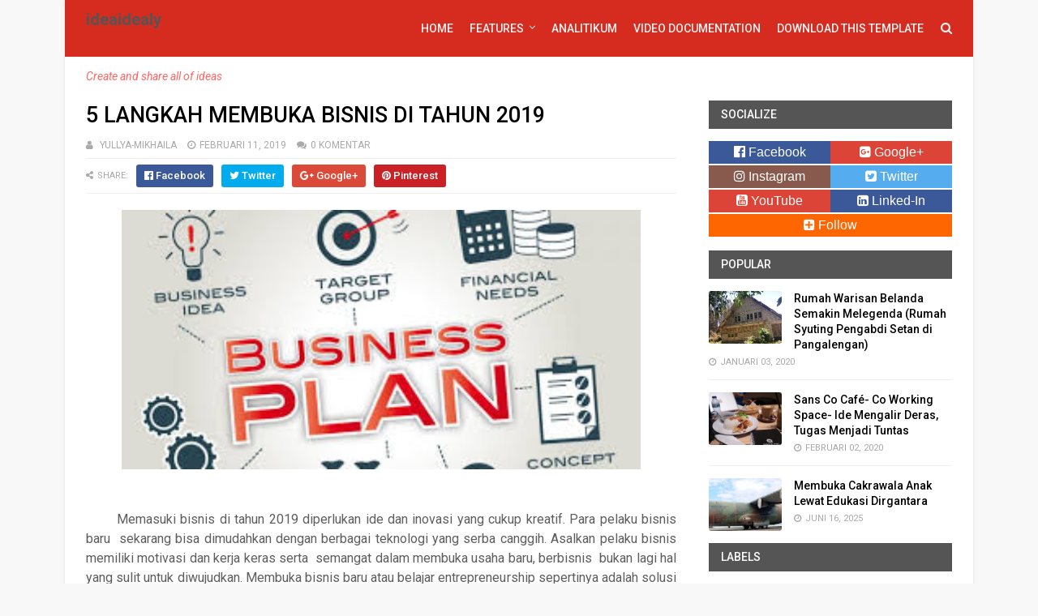

--- FILE ---
content_type: text/html; charset=UTF-8
request_url: https://www.ideaidealy.com/b/stats?style=BLACK_TRANSPARENT&timeRange=ALL_TIME&token=APq4FmAoga1Isnt-DNz1VWKbWI61pKN9T4O4iBfI5SMgBg3WNbS3Xvsdb-L_sUAdEmeijUoet2yJZZLwLlg2HAn_yXiGKACp7g
body_size: -66
content:
{"total":464330,"sparklineOptions":{"backgroundColor":{"fillOpacity":0.1,"fill":"#000000"},"series":[{"areaOpacity":0.3,"color":"#202020"}]},"sparklineData":[[0,7],[1,6],[2,11],[3,12],[4,8],[5,3],[6,5],[7,3],[8,10],[9,100],[10,2],[11,4],[12,10],[13,5],[14,6],[15,37],[16,15],[17,2],[18,4],[19,4],[20,5],[21,3],[22,5],[23,5],[24,4],[25,10],[26,3],[27,52],[28,46],[29,59]],"nextTickMs":42352}

--- FILE ---
content_type: text/html; charset=utf-8
request_url: https://www.google.com/recaptcha/api2/aframe
body_size: 266
content:
<!DOCTYPE HTML><html><head><meta http-equiv="content-type" content="text/html; charset=UTF-8"></head><body><script nonce="5p8oaR6jUeQjF16M_iDezg">/** Anti-fraud and anti-abuse applications only. See google.com/recaptcha */ try{var clients={'sodar':'https://pagead2.googlesyndication.com/pagead/sodar?'};window.addEventListener("message",function(a){try{if(a.source===window.parent){var b=JSON.parse(a.data);var c=clients[b['id']];if(c){var d=document.createElement('img');d.src=c+b['params']+'&rc='+(localStorage.getItem("rc::a")?sessionStorage.getItem("rc::b"):"");window.document.body.appendChild(d);sessionStorage.setItem("rc::e",parseInt(sessionStorage.getItem("rc::e")||0)+1);localStorage.setItem("rc::h",'1768860354205');}}}catch(b){}});window.parent.postMessage("_grecaptcha_ready", "*");}catch(b){}</script></body></html>

--- FILE ---
content_type: text/plain
request_url: https://www.google-analytics.com/j/collect?v=1&_v=j102&a=1052305796&t=pageview&_s=1&dl=https%3A%2F%2Fwww.ideaidealy.com%2F2019%2F02%2F5-langkah-membuka-bisnis-di-tahun-2019.html&ul=en-us%40posix&dt=5%20LANGKAH%20MEMBUKA%20BISNIS%20DI%20TAHUN%202019%20-%20ideaidealy&sr=1280x720&vp=1280x720&_u=IEBAAEABAAAAACAAI~&jid=1664995079&gjid=903863248&cid=757174251.1768860349&tid=UA-130023628-1&_gid=1367949453.1768860349&_r=1&_slc=1&z=1979844924
body_size: -451
content:
2,cG-Y8C0MM3ZJH

--- FILE ---
content_type: text/javascript; charset=UTF-8
request_url: https://www.ideaidealy.com/feeds/posts/default/-/Artikel?alt=json&max-results=3&callback=jQuery111103092028744979838_1768860348275&_=1768860348276
body_size: 21804
content:
// API callback
jQuery111103092028744979838_1768860348275({"version":"1.0","encoding":"UTF-8","feed":{"xmlns":"http://www.w3.org/2005/Atom","xmlns$openSearch":"http://a9.com/-/spec/opensearchrss/1.0/","xmlns$blogger":"http://schemas.google.com/blogger/2008","xmlns$georss":"http://www.georss.org/georss","xmlns$gd":"http://schemas.google.com/g/2005","xmlns$thr":"http://purl.org/syndication/thread/1.0","id":{"$t":"tag:blogger.com,1999:blog-1340164107561191516"},"updated":{"$t":"2025-12-11T23:45:50.130-08:00"},"category":[{"term":"Edukasi"},{"term":"Travel"},{"term":"Travel\/ Culture"},{"term":"Cerpen"},{"term":"Puisi"},{"term":"#Bloggerperempuan#BPN30DayChallange2018"},{"term":"Artikel"},{"term":"BPN30DayRamadhanChallange2019"},{"term":"#Bloggerperempuan"},{"term":"Cerbung"},{"term":"Cuplikan"},{"term":"Review"},{"term":"#BPN30DayChallange2018"}],"title":{"type":"text","$t":"ideaidealy"},"subtitle":{"type":"html","$t":""},"link":[{"rel":"http://schemas.google.com/g/2005#feed","type":"application/atom+xml","href":"https:\/\/www.ideaidealy.com\/feeds\/posts\/default"},{"rel":"self","type":"application/atom+xml","href":"https:\/\/www.blogger.com\/feeds\/1340164107561191516\/posts\/default\/-\/Artikel?alt=json\u0026max-results=3"},{"rel":"alternate","type":"text/html","href":"https:\/\/www.ideaidealy.com\/search\/label\/Artikel"},{"rel":"hub","href":"http://pubsubhubbub.appspot.com/"},{"rel":"next","type":"application/atom+xml","href":"https:\/\/www.blogger.com\/feeds\/1340164107561191516\/posts\/default\/-\/Artikel\/-\/Artikel?alt=json\u0026start-index=4\u0026max-results=3"}],"author":[{"name":{"$t":"yullya-mikhaila"},"uri":{"$t":"http:\/\/www.blogger.com\/profile\/06836498336002706773"},"email":{"$t":"noreply@blogger.com"},"gd$image":{"rel":"http://schemas.google.com/g/2005#thumbnail","width":"12","height":"32","src":"\/\/blogger.googleusercontent.com\/img\/b\/R29vZ2xl\/AVvXsEjSyKVniY2lxp7WiiCjxLuElfoaw82X4JM5BJUxjOdc0JVgMWvbpTx1XDaakes77zp4DZBpyqBusaypa292vlITdZSJfKfh2D_O4I26TBAQ1oACbj4YgxpTBn6G5VHPn1A\/s113\/ULI.jpg"}}],"generator":{"version":"7.00","uri":"http://www.blogger.com","$t":"Blogger"},"openSearch$totalResults":{"$t":"8"},"openSearch$startIndex":{"$t":"1"},"openSearch$itemsPerPage":{"$t":"3"},"entry":[{"id":{"$t":"tag:blogger.com,1999:blog-1340164107561191516.post-5733835774171179687"},"published":{"$t":"2025-06-13T10:06:00.000-07:00"},"updated":{"$t":"2025-06-13T10:06:25.223-07:00"},"category":[{"scheme":"http://www.blogger.com/atom/ns#","term":"Artikel"},{"scheme":"http://www.blogger.com/atom/ns#","term":"Edukasi"}],"title":{"type":"text","$t":"Peran Kecerdasan Buatan (Artificial Intelligence\/AI) dan Otomatisasi dalam Dunia Kerja"},"content":{"type":"html","$t":"\u003Cp\u003E\u003Cspan style=\"font-family: arial;\"\u003E\u003C\/span\u003E\u003C\/p\u003E\u003Cdiv class=\"separator\" style=\"clear: both; text-align: center;\"\u003E\u003Cspan style=\"font-family: arial;\"\u003E\u003Ca href=\"https:\/\/blogger.googleusercontent.com\/img\/b\/R29vZ2xl\/AVvXsEhGzkXrYKxFQBlVO0GAKsdiE0T0Bte-4ZwtWceEyNSrUAxm-Se4ays7iyaEojPSt6vOZO6CBPT0eqTtHBafpiygNZpOgs1iegKOODgiiDJcN_hydxqXPg8d2H5XEutwLjwlYT-0_EUzxJrXal-AJpPSnCFH6znufQo3Kmz2Ft_zstx8KsSCpgbzahjz0SII\/s1377\/AI.webp\" imageanchor=\"1\" style=\"margin-left: 1em; margin-right: 1em;\"\u003E\u003Cimg border=\"0\" data-original-height=\"900\" data-original-width=\"1377\" height=\"209\" src=\"https:\/\/blogger.googleusercontent.com\/img\/b\/R29vZ2xl\/AVvXsEhGzkXrYKxFQBlVO0GAKsdiE0T0Bte-4ZwtWceEyNSrUAxm-Se4ays7iyaEojPSt6vOZO6CBPT0eqTtHBafpiygNZpOgs1iegKOODgiiDJcN_hydxqXPg8d2H5XEutwLjwlYT-0_EUzxJrXal-AJpPSnCFH6znufQo3Kmz2Ft_zstx8KsSCpgbzahjz0SII\/s320\/AI.webp\" width=\"320\" \/\u003E\u003C\/a\u003E\u003C\/span\u003E\u003C\/div\u003E\u003Cb style=\"font-family: arial;\"\u003Ewww.ideaidealy.com\u003C\/b\u003E\u003Cspan style=\"font-family: arial;\"\u003E -\u0026nbsp;Dalam beberapa tahun terakhir, \u003C\/span\u003E\u003Cb style=\"font-family: arial;\"\u003Ekecerdasan buatan (Artificial Intelligence\/AI) \u003C\/b\u003E\u003Cspan style=\"font-family: arial;\"\u003Edan otomatisasi telah mengalami perkembangan pesat, menjadi kekuatan utama yang mendorong disrupsi di berbagai sektor industri. Teknologi ini tidak lagi terbatas pada laboratorium riset atau perusahaan rintisan teknologi tinggi, melainkan telah merambah ke lini-lini operasional bisnis, layanan publik, hingga aktivitas harian masyarakat. Mesin yang mampu belajar, membuat keputusan, dan menjalankan tugas secara otomatis kini menggantikan banyak proses manual yang sebelumnya menjadi domain eksklusif manusia. Transformasi ini menciptakan peluang besar untuk efisiensi dan inovasi, namun sekaligus menggugah kekhawatiran akan masa depan pekerjaan dan peran manusia dalam sistem ekonomi yang semakin terotomatisasi.\u003C\/span\u003E\u003Cp\u003E\u003C\/p\u003E\u003Cp\u003E\u003Cspan style=\"font-family: arial;\"\u003ESebagaimana yang disampaikan oleh Wakil Presiden Gibran Rakabuming Raka, 'Kita tidak bisa menutup diri dari perkembangan teknologi yang begitu cepat, termasuk \u003Cstrong\u003Ekecerdasan buatan (AI)\u003C\/strong\u003E. Justru, kita harus bisa beradaptasi dan melihat ini sebagai peluang untuk meningkatkan efisiensi dan produktivitas di berbagai sektor, termasuk dunia kerja.'\u003C\/span\u003E\u003C\/p\u003E\u003Cp data-sourcepos=\"14:1-14:378\"\u003E\u003Cspan style=\"font-family: arial;\"\u003EPernyataan ini menggarisbawahi urgensi bagi kita untuk memahami bagaimana gelombang AI tidak hanya akan mengubah cara kita bekerja, tetapi juga secara fundamental memengaruhi \u003Cstrong\u003Ekinerja\u003C\/strong\u003E, menuntut \u003Cstrong\u003Ekemampuan\u003C\/strong\u003E baru, dan bahkan membentuk ulang \u003Cstrong\u003Emotivasi\u003C\/strong\u003E Sumber Daya Manusia (SDM) di organisasi. Lalu, bagaimana kita bisa memastikan SDM kita siap menghadapi transformasi ini?\u003C\/span\u003E\u003C\/p\u003E\u003Cp data-sourcepos=\"14:1-14:378\"\u003E\u003Cspan style=\"font-family: arial;\"\u003E\"Di balik efisiensi yang ditawarkan AI, \u003Cspan class=\"citation-2\"\u003Eada kekhawatiran tentang dampaknya terhadap pekerjaan manusia. Apakah AI benar-benar akan menggantikan manusia? Dalam beberapa kasus, seperti \u003C\/span\u003E\u003Cem\u003Ecustomer service\u003C\/em\u003E\u003Cspan class=\"citation-2 citation-end-2\"\u003E atau analisis data, sudah terlihat tanda-tanda pengurangan tenaga kerja karena peran tersebut diambil alih oleh sistem otomatis.\u003Csource-footnote _nghost-ng-c3439735801=\"\" ng-version=\"0.0.0-PLACEHOLDER\"\u003E\u003Csup _ngcontent-ng-c3439735801=\"\" class=\"superscript\" data-turn-source-index=\"2\"\u003E\u003C\/sup\u003E\u003C\/source-footnote\u003E\u003C\/span\u003E \u003Cspan class=\"citation-1 citation-end-1\"\u003EPenurunan kreativitas juga menjadi kekhawatiran, karena manusia cenderung mengandalkan AI untuk menyelesaikan masalah yang sebelumnya membutuhkan pemikiran mendalam dan inovasi.\" Itu adalah pernyataan\u0026nbsp;\u003C\/span\u003EMendikdasmen Abdul Mu'ti dalam konteks pelajaran AI dan coding.\u003C\/span\u003E\u003C\/p\u003E\u003Cp data-sourcepos=\"14:1-14:378\"\u003E\u003Cspan style=\"font-family: arial;\"\u003EDi tengah derasnya arus perubahan ini, pertanyaan mendasar pun muncul: bagaimana organisasi dan sumber daya manusia (SDM) dapat menyikapi gelombang transformasi digital ini secara adaptif dan strategis? Apakah kehadiran AI akan menjadi katalisator peningkatan kinerja dan produktivitas, atau justru memunculkan disrupsi yang mengancam stabilitas kerja dan motivasi individu? Organisasi dituntut untuk tidak hanya mengadopsi teknologi secara teknis, tetapi juga menyiapkan kerangka kerja yang mampu mengelola dampaknya terhadap manusia—baik dalam hal kemampuan, peran, maupun nilai-nilai kerja. Sementara itu, SDM di semua level ditantang untuk terus belajar, menyesuaikan diri, dan mencari cara untuk tetap relevan di tengah lanskap kerja yang berubah cepat. Inilah saatnya untuk melihat lebih dalam bagaimana AI membentuk ulang kinerja, keterampilan, dan motivasi dalam dunia kerja modern.\u003C\/span\u003E\u003C\/p\u003E\u003Ch3 data-end=\"641\" data-start=\"574\"\u003E\u003Cstrong data-end=\"641\" data-start=\"578\"\u003E\u003Cspan style=\"font-family: arial;\"\u003EPerubahan Lanskap Dunia Kerja Akibat AI dan Otomatisasi\u003C\/span\u003E\u003C\/strong\u003E\u003C\/h3\u003E\u003Cdiv\u003E\u003Cspan data-end=\"641\" data-start=\"578\"\u003E\u003Cspan style=\"font-family: arial;\"\u003E\u003Cp data-end=\"679\" data-start=\"215\"\u003EKecerdasan buatan kini bukan sekadar alat bantu, melainkan menjadi fondasi baru dalam cara organisasi beroperasi dan mengambil keputusan. Di sektor \u003Cspan data-end=\"377\" data-start=\"363\"\u003Emanufaktur\u003C\/span\u003E, AI telah mendorong otomasi lini produksi melalui penerapan robotika cerdas, sistem kendali mutu berbasis visi komputer, dan perawatan prediktif mesin. Pekerjaan fisik yang repetitif dan berisiko tinggi kini semakin digantikan oleh sistem otomatis yang dapat bekerja tanpa henti dengan presisi tinggi.\u003C\/p\u003E\n\u003Cp data-end=\"1011\" data-start=\"681\"\u003EDi sektor \u003Cspan data-end=\"712\" data-start=\"691\"\u003Elayanan pelanggan\u003C\/span\u003E, chatbot dan asisten virtual menggantikan peran agen manusia dalam menjawab pertanyaan rutin, memproses permintaan pelanggan, hingga menyelesaikan keluhan dasar. Sistem ini tak hanya bekerja 24 jam, tetapi juga mampu belajar dari interaksi sebelumnya untuk memberikan layanan yang semakin personal.\u003C\/p\u003E\n\u003Cp data-end=\"1339\" data-start=\"1013\"\u003EDalam dunia \u003Cspan data-end=\"1038\" data-start=\"1025\"\u003Efinansial\u003C\/span\u003E, algoritma AI digunakan untuk mendeteksi penipuan secara real-time, menganalisis kelayakan kredit, serta menyusun portofolio investasi berbasis data besar. Keputusan yang dulunya membutuhkan waktu panjang kini bisa diambil dalam hitungan detik, dengan akurasi yang didukung oleh ribuan variabel data.\u003C\/p\u003E\n\u003Cp data-end=\"1689\" data-start=\"1341\"\u003ESementara itu, sektor \u003Cspan data-end=\"1377\" data-start=\"1363\"\u003Ependidikan\u003C\/span\u003E mulai mengintegrasikan AI untuk mendukung pembelajaran adaptif, di mana materi disesuaikan secara otomatis dengan gaya belajar dan kemampuan masing-masing siswa. Guru kini didukung oleh sistem yang dapat memantau kemajuan siswa secara individual dan memberikan rekomendasi pembelajaran yang lebih tepat sasaran.\u003C\/p\u003E\n\u003Cp data-end=\"2066\" data-start=\"1691\"\u003ETidak hanya itu, sektor \u003Cspan data-end=\"1728\" data-start=\"1715\"\u003Ekesehatan\u003C\/span\u003E, \u003Cspan data-end=\"1746\" data-start=\"1730\"\u003Etransportasi\u003C\/span\u003E, dan \u003Cspan data-end=\"1765\" data-start=\"1752\"\u003Epertanian\u003C\/span\u003E juga mengalami transformasi serupa. Dari diagnosa medis berbasis AI, mobil tanpa pengemudi, hingga pemetaan lahan pertanian dengan drone dan machine learning, semua ini menunjukkan bahwa AI bukan hanya mempercepat proses, tetapi juga membuka model-model kerja baru yang sebelumnya tidak terbayangkan.\u003C\/p\u003E\u003Cp data-end=\"2066\" data-start=\"1691\"\u003ETransformasi dari proses manual ke otomatisasi berbasis \u003Cem data-end=\"224\" data-start=\"206\"\u003Emachine learning\u003C\/em\u003E dan \u003Cem data-end=\"238\" data-start=\"229\"\u003Echatbot\u003C\/em\u003E dapat dilihat secara nyata dalam sektor layanan pelanggan dan administrasi internal perusahaan. Dahulu, proses seperti menjawab pertanyaan pelanggan, mengarsipkan dokumen, atau memilah data transaksi dilakukan secara manual oleh tim administrasi yang memerlukan waktu dan tenaga cukup besar. Kini, sistem chatbot yang didukung \u003Cem data-end=\"595\" data-start=\"566\"\u003Enatural language processing\u003C\/em\u003E mampu menangani ribuan interaksi pelanggan secara bersamaan tanpa jeda, sementara algoritma \u003Cem data-end=\"706\" data-start=\"688\"\u003Emachine learning\u003C\/em\u003E digunakan untuk menyortir data, mendeteksi pola transaksi mencurigakan, atau bahkan menyusun laporan keuangan secara otomatis. Perusahaan tidak hanya menghemat waktu dan biaya, tetapi juga memperoleh wawasan strategis dari data yang sebelumnya tersembunyi di balik tumpukan spreadsheet manual. Ini adalah lompatan besar dalam efisiensi yang sekaligus mengubah ekspektasi terhadap peran manusia di lingkungan kerja digital.\u003C\/p\u003E\u003Cp data-end=\"985\" data-start=\"161\"\u003EOtomatisasi yang didorong oleh AI secara langsung menggeser struktur pekerjaan tradisional. Banyak peran yang bersifat administratif, repetitif, dan berbasis aturan yang ketat mulai digantikan oleh sistem otomatis. Contohnya, posisi entry-level seperti operator input data, petugas arsip, atau call center konvensional mengalami penurunan kebutuhan karena tugas-tugas tersebut dapat diselesaikan lebih cepat dan akurat oleh algoritma. Di sektor industri, pekerjaan seperti pemeriksaan mutu manual dan pengangkutan barang juga mulai dialihkan ke robot cerdas yang tidak memerlukan istirahat dan tidak rentan terhadap kesalahan manusia. Perubahan ini tidak hanya mengurangi jumlah posisi tertentu, tetapi juga mengubah struktur organisasi, karena semakin banyak fungsi pendukung yang kini terintegrasi ke dalam sistem digital.\u003C\/p\u003E\u003Cp data-end=\"2066\" data-start=\"1691\"\u003E\n\u003C\/p\u003E\u003Cp data-end=\"1703\" data-start=\"987\"\u003ENamun, di saat yang sama, muncul pula peran-peran baru yang sebelumnya tidak dikenal dalam dunia kerja konvensional. Profesi seperti analis data, pengembang sistem AI, spesialis etika teknologi, pelatih chatbot, dan \u003Cem data-end=\"1226\" data-start=\"1203\"\u003EAI operations manager\u003C\/em\u003E menjadi semakin dibutuhkan. Selain itu, keterampilan manusia yang bersifat kognitif tinggi—seperti kreativitas, kemampuan memecahkan masalah kompleks, empati, dan kepemimpinan—justru menjadi lebih penting ketika AI mengambil alih pekerjaan teknis. Oleh karena itu, transisi ini menuntut organisasi untuk tidak hanya menggantikan tenaga kerja lama, tetapi juga membangun sistem pengembangan SDM yang mampu mencetak talenta baru yang relevan dengan era kerja berbasis teknologi.\u003C\/p\u003E\u003C\/span\u003E\u003C\/span\u003E\u003C\/div\u003E\u003Ch3 data-end=\"972\" data-start=\"929\"\u003E\u003Cstrong data-end=\"972\" data-start=\"933\"\u003E\u003Cspan style=\"font-family: arial;\"\u003EImplikasi terhadap Kinerja SDM\u003C\/span\u003E\u003C\/strong\u003E\u003C\/h3\u003E\u003Cp style=\"text-align: left;\"\u003E\u003Cspan style=\"font-family: arial;\"\u003EPerkembangan kecerdasan buatan dan otomatisasi menuntut perubahan mendasar dalam cara organisasi mengelola dan menilai kinerja sumber daya manusianya. Dalam konteks ini, dua teori utama yang relevan adalah\u0026nbsp;\u003C\/span\u003E\u003Cspan data-end=\"473\" data-start=\"440\" style=\"font-family: arial;\"\u003EPerformance Management Theory\u003C\/span\u003E\u003Cspan style=\"font-family: arial;\"\u003E, yang menekankan pentingnya proses evaluasi kinerja sebagai siklus berkelanjutan yang mencakup perencanaan, pemantauan, dan pengembangan, serta\u0026nbsp;\u003C\/span\u003E\u003Cspan data-end=\"641\" data-start=\"618\" style=\"font-family: arial;\"\u003EGoal Setting Theory\u003C\/span\u003E\u003Cspan style=\"font-family: arial;\"\u003E\u0026nbsp;yang dikembangkan oleh Locke dan Latham, yang menyatakan bahwa tujuan yang spesifik dan menantang dapat meningkatkan motivasi dan kinerja individu. Kehadiran AI mengubah kedua pendekatan ini secara signifikan—bukan hanya karena alat ukur kinerja menjadi lebih berbasis data dan otomatis, tetapi juga karena ekspektasi terhadap kontribusi individu kini lebih banyak berkaitan dengan kemampuan kolaborasi dengan sistem cerdas, pengambilan keputusan strategis, dan pemanfaatan data secara optimal dalam menyelesaikan tugas. Di tengah perubahan ini, manajemen kinerja tidak lagi hanya menilai apa yang dilakukan karyawan, tetapi juga bagaimana mereka beradaptasi dengan ekosistem kerja baru yang semakin terdigitalisasi.\u003C\/span\u003E\u003C\/p\u003E\u003Cp style=\"text-align: left;\"\u003E\u003Cspan style=\"font-family: arial;\"\u003EPenerapan AI dalam lingkungan kerja secara umum menunjukkan potensi besar dalam meningkatkan kinerja SDM, terutama dari sisi efisiensi, ketepatan, dan kecepatan penyelesaian tugas. Misalnya, staf pemasaran yang sebelumnya membutuhkan waktu berjam-jam untuk menganalisis tren konsumen kini dapat memanfaatkan \u003C\/span\u003E\u003Cem data-end=\"446\" data-start=\"428\" style=\"font-family: arial;\"\u003Emachine learning\u003C\/em\u003E\u003Cspan style=\"font-family: arial;\"\u003E untuk mendapatkan insight dalam hitungan menit. Hal ini memungkinkan karyawan untuk lebih fokus pada pengambilan keputusan strategis dan aktivitas kreatif bernilai tambah. Namun demikian, AI juga dapat menjadi penghambat jika tidak diimbangi dengan adaptasi sistem kerja dan pengembangan kapasitas individu. Ketika proses kerja sepenuhnya digantikan atau diawasi oleh sistem otomatis tanpa pelibatan aktif dari manusia, muncul risiko “de-skilling”, yaitu berkurangnya kemampuan dan tanggung jawab individu akibat terlalu bergantung pada teknologi. Selain itu, karyawan yang tidak memiliki literasi digital yang memadai dapat merasa terpinggirkan atau mengalami penurunan kepercayaan diri, yang pada akhirnya berdampak negatif terhadap produktivitas secara keseluruhan. Oleh karena itu, peningkatan kinerja melalui AI hanya dapat dicapai jika penerapannya disertai pendekatan manajemen perubahan yang inklusif dan pemberdayaan SDM secara berkelanjutan.\u003C\/span\u003E\u003C\/p\u003E\u003Cp style=\"text-align: left;\"\u003E\u003Cspan style=\"font-family: arial;\"\u003EDi tengah pergeseran fungsi kerja akibat integrasi AI, organisasi dituntut untuk menyesuaikan cara mereka dalam mengukur dan mengevaluasi kinerja. Jika sebelumnya indikator kinerja (Key Performance Indicators\/KPI) cenderung bersifat kuantitatif dan berbasis output individu, maka kini organisasi mulai mengadopsi pendekatan yang lebih holistik, termasuk kolaborasi manusia-mesin, pemanfaatan data, dan kemampuan beradaptasi teknologi. Sistem manajemen kinerja modern memanfaatkan \u003Cem data-end=\"627\" data-start=\"606\"\u003Eanalytics dashboard\u003C\/em\u003E dan \u003Cem data-end=\"664\" data-start=\"632\"\u003Ereal-time performance tracking\u003C\/em\u003E untuk menilai efisiensi, akurasi, serta kontribusi terhadap tujuan tim atau organisasi. Selain itu, aspek \u003Cem data-end=\"783\" data-start=\"771\"\u003Esoft skill\u003C\/em\u003E seperti kemampuan memimpin dalam lingkungan digital, berpikir kritis, serta keterampilan komunikasi lintas tim menjadi indikator penting yang tidak bisa ditangkap hanya melalui data mentah. Evaluasi kinerja pun kini lebih bersifat dinamis, dengan umpan balik yang terus-menerus (continuous feedback) dibandingkan sistem penilaian tahunan yang kaku. Dalam konteks ini, AI tidak hanya menjadi alat ukur, tetapi juga sumber wawasan untuk mendukung pertumbuhan karyawan, misalnya dengan merekomendasikan pelatihan berbasis kelemahan individu atau memetakan potensi pengembangan karier berdasarkan data performa.\u003C\/span\u003E\u003C\/p\u003E\u003Cp style=\"text-align: left;\"\u003E\u003Cspan style=\"font-family: arial;\"\u003EDi tengah perubahan lanskap kerja akibat AI, peran manajer juga mengalami transformasi signifikan. Dari yang sebelumnya berfokus sebagai pengawas tugas harian dan penegak prosedur, kini manajer bergeser menjadi fasilitator kinerja berbasis data. Dengan bantuan sistem berbasis AI, manajer tidak lagi harus memantau setiap proses secara langsung, melainkan dapat mengakses laporan kinerja secara real-time, menganalisis tren produktivitas, dan mengidentifikasi hambatan yang dihadapi tim. Hal ini memungkinkan mereka untuk lebih berperan dalam pembinaan, pengembangan potensi individu, dan penciptaan lingkungan kerja yang adaptif. Peran mereka menjadi lebih strategis: bukan sekadar memastikan tugas selesai, tetapi memastikan bahwa setiap anggota tim memahami tujuan organisasi, mampu memanfaatkan teknologi secara optimal, dan terus tumbuh dalam kompetensi yang dibutuhkan di era digital. Perubahan ini menuntut manajer untuk memiliki literasi data yang kuat, empati yang tinggi, serta kemampuan komunikasi yang adaptif dalam memimpin tim lintas fungsi dan generasi.\u003C\/span\u003E\u003C\/p\u003E\u003Ch3 data-end=\"1376\" data-start=\"1332\"\u003E\u003Cstrong data-end=\"1376\" data-start=\"1336\"\u003E\u003Cspan style=\"font-family: arial;\"\u003EImplikasi terhadap Kemampuan SDM\u003C\/span\u003E\u003C\/strong\u003E\u003C\/h3\u003E\u003Cp style=\"text-align: left;\"\u003E\u003Cspan data-end=\"1376\" data-start=\"1336\"\u003EPerkembangan AI dan otomatisasi menuntut perubahan mendasar dalam komposisi dan kualitas kemampuan sumber daya manusia. Dalam kerangka \u003Cspan data-end=\"389\" data-start=\"365\"\u003EHuman Capital Theory\u003C\/span\u003E, individu dipandang sebagai aset produktif yang nilai ekonominya meningkat seiring dengan akumulasi pengetahuan, keterampilan, dan pengalaman. Di sisi lain, pendekatan \u003Cspan data-end=\"583\" data-start=\"558\"\u003ELearning Organization\u003C\/span\u003E menekankan pentingnya menciptakan budaya organisasi yang terus belajar dan beradaptasi secara kolektif terhadap perubahan lingkungan eksternal. Dalam konteks disrupsi teknologi, kedua teori ini saling melengkapi: organisasi tidak cukup hanya merekrut talenta baru, tetapi harus mampu menanamkan pola pikir belajar berkelanjutan (lifelong learning) bagi seluruh karyawan. AI menggeser kebutuhan dari sekadar keterampilan teknis menjadi kemampuan yang lebih dinamis, seperti berpikir analitis, literasi digital, kolaborasi lintas disiplin, dan kemampuan membuat keputusan berdasarkan data. Oleh karena itu, strategi pengembangan SDM harus fokus pada \u003Cspan data-end=\"1246\" data-start=\"1232\"\u003Ereskilling\u003C\/span\u003E dan \u003Cspan data-end=\"1265\" data-start=\"1251\"\u003Eupskilling\u003C\/span\u003E, agar manusia mampu berkolaborasi dengan mesin, bukan tergantikan olehnya.\u003C\/span\u003E\u003C\/p\u003E\u003Cp style=\"text-align: left;\"\u003E\u003Cspan data-end=\"1376\" data-start=\"1336\"\u003E\u003C\/span\u003E\u003C\/p\u003E\u003Cp data-end=\"1342\" data-start=\"168\"\u003EDalam menghadapi dunia kerja yang semakin terdigitalisasi, individu tidak hanya dituntut untuk memahami teknologi, tetapi juga memiliki seperangkat keterampilan yang mampu melengkapi dan memperkuat kinerja sistem berbasis AI. Keterampilan spesifik yang kini menjadi krusial antara lain \u003Cstrong data-end=\"471\" data-start=\"454\"\u003Eliterasi data\u003C\/strong\u003E, \u003Cstrong data-end=\"502\" data-start=\"473\"\u003Epemahaman algoritma dasar\u003C\/strong\u003E, serta \u003Cstrong data-end=\"570\" data-start=\"510\"\u003Ekemampuan berpikir kritis dan pemecahan masalah kompleks\u003C\/strong\u003E. Di samping itu, keterampilan sosial seperti \u003Cstrong data-end=\"653\" data-start=\"616\"\u003Ekemampuan komunikasi yang adaptif\u003C\/strong\u003E, \u003Cstrong data-end=\"683\" data-start=\"655\"\u003Ekolaborasi lintas fungsi\u003C\/strong\u003E, serta \u003Cstrong data-end=\"715\" data-start=\"691\"\u003Ekecerdasan emosional\u003C\/strong\u003E menjadi nilai tambah yang membedakan manusia dari mesin. Di sinilah pentingnya konsep \u003Cem data-end=\"820\" data-start=\"802\"\u003Elearning agility\u003C\/em\u003E, yaitu kemampuan individu untuk belajar dengan cepat, mengambil pelajaran dari pengalaman, dan menerapkannya dalam situasi baru yang penuh ketidakpastian. Organisasi yang sukses adalah yang mampu menanamkan budaya pembelajaran ini di seluruh level, tidak hanya melalui pelatihan formal, tetapi juga lewat pembelajaran informal, eksperimen kerja, dan kolaborasi antar departemen. Dengan demikian, SDM tidak hanya bertahan dalam era otomatisasi, tetapi berkembang bersama teknologi untuk menciptakan nilai yang lebih besar.\u003C\/p\u003E\u003Cp data-end=\"1030\" data-start=\"168\"\u003ETransformasi digital yang dipicu oleh adopsi AI telah membuat \u003Cem data-end=\"242\" data-start=\"230\"\u003Ereskilling\u003C\/em\u003E dan \u003Cem data-end=\"259\" data-start=\"247\"\u003Eupskilling\u003C\/em\u003E menjadi kebutuhan strategis, bukan lagi sekadar inisiatif tambahan. Di sektor \u003Cstrong data-end=\"351\" data-start=\"338\"\u003Eperbankan\u003C\/strong\u003E, misalnya, banyak bank besar di Indonesia dan dunia mulai menggantikan layanan konvensional dengan layanan digital seperti \u003Cem data-end=\"491\" data-start=\"475\"\u003Emobile banking\u003C\/em\u003E, \u003Cem data-end=\"502\" data-start=\"493\"\u003Echatbot\u003C\/em\u003E, dan \u003Cem data-end=\"534\" data-start=\"508\"\u003Eautomated credit scoring\u003C\/em\u003E. Perubahan ini membuat peran frontliner, teller, dan staf analisis tradisional semakin tergeser. Untuk menjawab tantangan ini, sejumlah bank meluncurkan program pelatihan digital bagi karyawannya, mulai dari pelatihan \u003Cem data-end=\"769\" data-start=\"753\"\u003Edata analytics\u003C\/em\u003E, \u003Cem data-end=\"786\" data-start=\"771\"\u003Ecybersecurity\u003C\/em\u003E, hingga keterampilan \u003Cem data-end=\"840\" data-start=\"808\"\u003Ecustomer experience management\u003C\/em\u003E berbasis platform digital. Tujuannya bukan hanya mempertahankan pekerjaan lama, tetapi mentransformasi SDM agar siap mengisi peran-peran baru yang relevan dalam ekosistem perbankan digital.\u003C\/p\u003E\u003Cp data-end=\"1342\" data-start=\"168\"\u003E\n\u003C\/p\u003E\u003Cp data-end=\"1920\" data-start=\"1032\"\u003ESementara itu, di sektor \u003Cstrong data-end=\"1071\" data-start=\"1057\"\u003Ependidikan\u003C\/strong\u003E, munculnya platform pembelajaran daring, sistem \u003Cem data-end=\"1141\" data-start=\"1120\"\u003Elearning management\u003C\/em\u003E, dan aplikasi AI tutor seperti ChatGPT mendorong guru dan dosen untuk memperbarui metode pengajarannya. Banyak institusi pendidikan kini mewajibkan pelatihan pemanfaatan teknologi dalam proses pembelajaran, seperti pembuatan konten interaktif, pemanfaatan data untuk evaluasi siswa, dan pengembangan keterampilan berpikir digital. Program \u003Cem data-end=\"1493\" data-start=\"1481\"\u003Eupskilling\u003C\/em\u003E ini tidak hanya memperkuat daya saing tenaga pengajar, tetapi juga menjamin relevansi sistem pendidikan dengan kebutuhan generasi yang dibesarkan dalam ekosistem digital. Kedua contoh ini menunjukkan bahwa organisasi yang berinvestasi dalam peningkatan kapasitas SDM akan lebih siap menghadapi disrupsi teknologi, dan mampu menjaga kesinambungan nilai tambah dari peran manusia dalam sistem kerja yang semakin terdigitalisasi.\u003C\/p\u003E\u003Cp data-end=\"1920\" data-start=\"1032\"\u003EDi tengah kekhawatiran bahwa AI akan menggantikan manusia dalam dunia kerja, penting untuk menggeser paradigma dari “manusia sebagai korban AI” menjadi “manusia sebagai mitra AI”. Pendekatan ini melihat AI bukan sebagai ancaman, melainkan sebagai alat bantu yang memperluas kapasitas manusia. Dalam konteks ini, manusia tetap memegang peran sentral dalam pengambilan keputusan, penyusunan strategi, dan penciptaan makna, sementara AI berfungsi sebagai pendukung dalam hal kecepatan pengolahan data, akurasi teknis, dan otomasi proses berulang. Misalnya, dalam bidang kesehatan, dokter yang bermitra dengan sistem AI dapat mendiagnosis penyakit lebih cepat dan akurat, karena AI mampu menyaring ribuan data rekam medis dan literatur ilmiah dalam hitungan detik. Namun tetap, keputusannya berada di tangan manusia yang memahami konteks sosial, etika, dan empati pasien—sesuatu yang belum bisa digantikan mesin. Demikian pula di sektor kreatif, AI dapat membantu menghasilkan prototipe desain atau draf tulisan, tetapi tetap membutuhkan sentuhan manusia untuk menyempurnakan narasi dan menyesuaikan pesan dengan audiens. Konsep kemitraan ini menekankan bahwa AI seharusnya meningkatkan peran manusia, bukan menghapusnya—dan dengan pemikiran yang tepat, kolaborasi ini justru dapat menghasilkan bentuk kerja yang lebih cerdas, bermakna, dan manusiawi.\u003C\/p\u003E\u003Cp data-end=\"1920\" data-start=\"1032\"\u003EDalam menghadapi perubahan yang cepat dan tidak selalu dapat diprediksi, \u003Cstrong data-end=\"270\" data-start=\"253\"\u003Eadaptabilitas\u003C\/strong\u003E dan \u003Cstrong data-end=\"305\" data-start=\"275\"\u003Epembelajaran berkelanjutan\u003C\/strong\u003E menjadi fondasi utama bagi SDM yang ingin tetap relevan dan unggul. Era AI bukan sekadar era teknologi, tetapi era mentalitas baru—di mana kemampuan untuk belajar, melepaskan cara lama, dan cepat menyesuaikan diri dengan tuntutan baru menjadi lebih penting daripada sekadar penguasaan teknis. Organisasi yang berhasil bukan hanya yang mengadopsi sistem AI tercanggih, tetapi yang mampu menumbuhkan budaya belajar di seluruh lapisan karyawan. Ini mencakup pembelajaran formal maupun informal, pelatihan maupun eksplorasi mandiri, serta dorongan untuk terus bertanya, mencoba, dan berinovasi. Dalam konteks ini, daya saing SDM tidak lagi ditentukan oleh gelar atau masa kerja, tetapi oleh kapasitas mereka untuk terus tumbuh dan bertransformasi bersama perubahan. Dengan orientasi belajar yang kuat, manusia tidak hanya menjadi mitra strategis bagi AI, tetapi juga penentu arah kemajuan teknologi itu sendiri.\u003C\/p\u003E\u003Ch3 data-end=\"1859\" data-start=\"1817\"\u003E\u003Cstrong data-end=\"1859\" data-start=\"1821\"\u003E\u003Cspan style=\"font-family: arial;\"\u003EImplikasi terhadap Motivasi SDM\u003C\/span\u003E\u003C\/strong\u003E\u003C\/h3\u003E\u003Cp data-end=\"1601\" data-start=\"228\"\u003EDi tengah integrasi AI dan otomatisasi dalam dunia kerja, mempertahankan motivasi karyawan menjadi tantangan sekaligus kebutuhan strategis. Dua teori utama yang dapat digunakan untuk memahami dinamika ini adalah \u003Cstrong data-end=\"475\" data-start=\"440\"\u003ESelf-Determination Theory (SDT)\u003C\/strong\u003E yang dikembangkan oleh Deci dan Ryan, serta \u003Cstrong data-end=\"540\" data-start=\"520\"\u003ETeori Dua Faktor\u003C\/strong\u003E dari Frederick Herzberg. SDT menekankan bahwa motivasi yang kuat lahir dari pemenuhan tiga kebutuhan psikologis dasar: \u003Cstrong data-end=\"672\" data-start=\"660\"\u003Eautonomi\u003C\/strong\u003E, \u003Cstrong data-end=\"688\" data-start=\"674\"\u003Ekompetensi\u003C\/strong\u003E, dan \u003Cstrong data-end=\"711\" data-start=\"694\"\u003Eketerhubungan\u003C\/strong\u003E. Sementara itu, Teori Dua Faktor Herzberg membedakan antara \u003Cstrong data-end=\"804\" data-start=\"772\"\u003Efaktor pemicu kepuasan kerja\u003C\/strong\u003E (motivator) seperti pengakuan, pencapaian, dan pekerjaan yang bermakna, dengan \u003Cstrong data-end=\"915\" data-start=\"884\"\u003Efaktor pemicu ketidakpuasan\u003C\/strong\u003E (hygiene factors) seperti kondisi kerja dan keamanan kerja. Dalam konteks kerja berbasis AI, sebagian tugas rutin yang sebelumnya menjadi sumber kestabilan (hygiene) kini tergantikan otomatisasi, sementara peluang untuk pekerjaan yang lebih kompleks dan kreatif justru meningkat. Ini menciptakan dinamika baru: apakah AI akan memperkuat motivasi dengan memberikan ruang otonomi dan tantangan yang lebih tinggi, atau justru melemahkan semangat karena hilangnya rasa kontrol dan relevansi? Untuk itu, organisasi perlu merancang ulang pengalaman kerja agar teknologi bukan hanya mendukung produktivitas, tetapi juga memberdayakan manusia sebagai individu yang memiliki aspirasi dan nilai.\u003C\/p\u003E\u003Cp data-end=\"975\" data-start=\"146\"\u003ESalah satu tantangan psikologis yang muncul dalam lingkungan kerja berbasis AI adalah \u003Cstrong data-end=\"257\" data-start=\"232\"\u003Ehilangnya makna kerja\u003C\/strong\u003E ketika tugas-tugas manusia mulai diambil alih oleh mesin. Banyak karyawan mengalami perasaan tidak lagi dibutuhkan, terutama jika pekerjaan mereka sebelumnya bersifat rutin dan kini dapat diselesaikan lebih cepat oleh algoritma atau robot. Hal ini berkaitan erat dengan konsep \u003Cstrong data-end=\"560\" data-start=\"535\"\u003Eloss of role identity\u003C\/strong\u003E, di mana individu merasa kehilangan kontribusi yang bermakna bagi organisasi. Dalam Self-Determination Theory, hal ini berpotensi mengganggu kebutuhan akan \u003Cem data-end=\"729\" data-start=\"717\"\u003Ekompetensi\u003C\/em\u003E dan \u003Cem data-end=\"744\" data-start=\"734\"\u003Eautonomi\u003C\/em\u003E—dua elemen kunci yang menopang motivasi intrinsik. Karyawan yang merasa perannya menjadi sekadar pendamping sistem otomatis akan mengalami \u003Cem data-end=\"896\" data-start=\"884\"\u003Edemotivasi\u003C\/em\u003E, bahkan jika secara teknis mereka tetap digaji dan berada di posisi yang sama.\u003C\/p\u003E\u003Cp data-end=\"1601\" data-start=\"228\"\u003E\n\u003C\/p\u003E\u003Cp data-end=\"1872\" data-start=\"977\"\u003EFenomena ini juga dijelaskan melalui \u003Cstrong data-end=\"1043\" data-start=\"1014\"\u003ETeori Dua Faktor Herzberg\u003C\/strong\u003E, di mana hilangnya pekerjaan yang menantang dan memberi kepuasan (motivator) tidak bisa dikompensasi hanya dengan perbaikan kondisi eksternal seperti gaji atau fasilitas (hygiene factor). Oleh karena itu, organisasi perlu secara aktif menciptakan ruang kerja baru yang memungkinkan manusia tetap memiliki peran strategis, seperti dalam pengambilan keputusan berbasis nilai, pengawasan etika algoritma, atau desain pengalaman pengguna. Pelibatan karyawan dalam proses transformasi digital—bukan hanya sebagai penerima kebijakan, tetapi sebagai bagian dari aktor perubahan—juga menjadi penting agar rasa memiliki dan makna dalam bekerja tetap terjaga. Dengan pendekatan seperti ini, otomatisasi bukan menjadi akhir dari motivasi manusia, tetapi justru titik awal untuk membangun bentuk keterlibatan yang lebih tinggi dan bermakna.\u003C\/p\u003E\u003Cp data-end=\"934\" data-start=\"180\"\u003ETransformasi digital yang ditandai oleh otomatisasi tugas rutin sering kali dipandang sebagai \u003Cstrong data-end=\"320\" data-start=\"274\"\u003Eancaman terhadap keberlangsungan pekerjaan\u003C\/strong\u003E. Namun, jika disikapi secara strategis, justru terdapat \u003Cstrong data-end=\"394\" data-start=\"377\"\u003Epeluang besar\u003C\/strong\u003E bagi manusia untuk beralih ke peran yang lebih strategis dan kreatif. Tugas-tugas yang bersifat repetitif, seperti entri data, validasi dokumen, atau layanan pelanggan standar, kini dengan mudah diambil alih oleh algoritma atau chatbot berbasis AI. Meskipun ini bisa menimbulkan rasa khawatir akan kehilangan pekerjaan, di sisi lain, hal ini membebaskan SDM dari pekerjaan administratif yang menyita waktu dan energi—membuka ruang untuk aktivitas yang membutuhkan \u003Cstrong data-end=\"933\" data-start=\"859\"\u003Eanalisis mendalam, empati, inovasi, dan pengambilan keputusan kompleks\u003C\/strong\u003E.\u003C\/p\u003E\u003Cp data-end=\"1872\" data-start=\"977\"\u003E\n\u003C\/p\u003E\u003Cp data-end=\"1766\" data-start=\"936\"\u003EPergeseran ini secara tidak langsung mengangkat posisi manusia ke level yang lebih tinggi dalam rantai nilai organisasi. Karyawan kini didorong untuk terlibat dalam desain strategi, pemikiran kreatif, pemecahan masalah lintas sektor, dan pengembangan layanan berbasis kebutuhan klien yang lebih personal. Di sinilah keunggulan manusia yang tidak bisa direplikasi oleh AI: kemampuan untuk memahami konteks sosial, berempati dalam komunikasi, serta mengintegrasikan intuisi dan pengalaman dalam mengambil keputusan. Organisasi yang mampu mengidentifikasi, membina, dan mengarahkan potensi ini akan lebih unggul dalam bersaing di era digital. Oleh karena itu, daripada melawan otomatisasi, strategi terbaik adalah \u003Cstrong data-end=\"1674\" data-start=\"1647\"\u003Eberkolaborasi dengannya\u003C\/strong\u003E, dan menjadikan teknologi sebagai katalisator untuk mengangkat kualitas kontribusi manusia.\u003C\/p\u003E\u003Cp data-end=\"1326\" data-start=\"178\"\u003EUntuk memastikan motivasi karyawan tetap terjaga di tengah disrupsi AI, organisasi perlu menerapkan strategi yang lebih dari sekadar penyediaan teknologi. Salah satu kuncinya adalah dengan \u003Cstrong data-end=\"396\" data-start=\"367\"\u003Emendesain ulang pekerjaan\u003C\/strong\u003E agar memenuhi kebutuhan psikologis dasar: \u003Cstrong data-end=\"503\" data-start=\"439\"\u003Eotonomi, tujuan yang bermakna, dan peluang pengembangan diri\u003C\/strong\u003E. Alih-alih menjadikan manusia sebagai pengawas pasif atas sistem otomatis, organisasi dapat memberikan ruang bagi karyawan untuk menentukan pendekatan kerja mereka sendiri, mengeksplorasi solusi kreatif, dan mengambil keputusan berbasis data. Selain itu, penting untuk mengaitkan setiap peran—sekecil apa pun—dengan \u003Cstrong data-end=\"845\" data-start=\"820\"\u003Emisi yang lebih besar\u003C\/strong\u003E, sehingga individu merasa pekerjaan mereka berdampak nyata terhadap organisasi atau masyarakat luas. Terakhir, investasi dalam pelatihan berkelanjutan, coaching, dan pembelajaran berbasis proyek akan memberi SDM kesempatan tumbuh di dalam sistem yang mendukung mereka secara proaktif. Dengan mengedepankan desain kerja seperti ini, AI tidak akan menjadi sumber demoralisasi, melainkan justru menjadi alat pemberdayaan yang mendorong manusia untuk berkembang ke potensi terbaiknya.\u003C\/p\u003E\u003Ch3 data-end=\"2308\" data-start=\"2242\"\u003E\u003Cstrong data-end=\"2308\" data-start=\"2246\"\u003E\u003Cspan style=\"font-family: arial;\"\u003EStrategi Adaptasi Organisasi dalam Mengelola Perubahan\u003C\/span\u003E\u003C\/strong\u003E\u003C\/h3\u003E\u003Cp style=\"text-align: left;\"\u003E\u003Cspan data-end=\"2308\" data-start=\"2246\"\u003EMenghadapi perubahan yang cepat akibat integrasi AI dan otomatisasi, organisasi tidak cukup hanya beradaptasi secara teknis—mereka harus menanamkan \u003Cb\u003E\u003Cspan data-end=\"397\" data-start=\"357\"\u003Ebudaya inovasi dan inklusi teknologi\u003C\/span\u003E \u003C\/b\u003Esebagai inti dari transformasi. Budaya ini menuntut keterbukaan terhadap ide-ide baru, keberanian mengambil risiko yang terukur, serta penerimaan terhadap kegagalan sebagai bagian dari proses belajar. Inklusi teknologi bukan berarti mengganti semua proses dengan sistem otomatis, melainkan menciptakan lingkungan di mana manusia dan teknologi dapat berkembang secara sinergis. Organisasi yang sukses tidak hanya memperkenalkan alat digital terbaru, tetapi juga memastikan bahwa seluruh lapisan karyawan—dari pimpinan hingga staf operasional—memahami nilai dari transformasi tersebut dan merasa memiliki peran aktif dalam perubahan.\u003C\/span\u003E\u003C\/p\u003E\u003Cp style=\"text-align: left;\"\u003E\u003Cspan data-end=\"2308\" data-start=\"2246\"\u003EDepartemen Sumber Daya Manusia (HR) memegang peranan strategis dalam membentuk \u003Cstrong data-end=\"1226\" data-start=\"1170\"\u003Eekosistem kerja kolaboratif antara manusia dan mesin\u003C\/strong\u003E. Tidak lagi sekadar berfokus pada administrasi personalia, HR kini dituntut menjadi arsitek pengalaman kerja digital yang berkelanjutan. Ini meliputi identifikasi ulang kompetensi inti, penyusunan peta pelatihan digital, serta pengembangan sistem rekrutmen yang menilai kemampuan adaptasi, bukan hanya kualifikasi teknis. HR juga bertugas menjembatani kecemasan karyawan terhadap AI dengan pendekatan yang manusiawi—misalnya dengan komunikasi yang terbuka, pelatihan transisi peran, dan dukungan psikologis. Dengan posisi strategisnya, HR menjadi katalisator budaya baru yang menekankan fleksibilitas, kolaborasi, dan orientasi masa depan.\u003C\/span\u003E\u003C\/p\u003E\u003Cp style=\"text-align: left;\"\u003E\u003Cspan data-end=\"2308\" data-start=\"2246\"\u003ESejumlah organisasi telah menerapkan kebijakan konkret yang mendukung adaptasi terhadap era AI. Misalnya, \u003Cstrong data-end=\"2093\" data-start=\"2023\"\u003Esistem evaluasi berbasis kompetensi digital dan dampak kolaboratif\u003C\/strong\u003E mulai menggantikan model evaluasi kerja tradisional yang menitikberatkan pada output individual. Beberapa perusahaan teknologi dan perbankan juga menerapkan \u003Cstrong data-end=\"2284\" data-start=\"2251\"\u003Einsentif pembelajaran digital\u003C\/strong\u003E, di mana karyawan yang menyelesaikan pelatihan AI, data literacy, atau cloud computing mendapat penghargaan berupa bonus, kenaikan jabatan, atau akses proyek strategis. Di sisi lain, organisasi seperti DBS Bank di Singapura menjalankan program \u003Cstrong data-end=\"2559\" data-start=\"2529\"\u003Erotasi kerja lintas fungsi\u003C\/strong\u003E sebagai upaya memperluas perspektif karyawan terhadap perubahan peran akibat otomasi. Praktik-praktik ini menunjukkan bahwa dengan strategi yang tepat, organisasi tidak hanya mampu bertahan, tetapi juga berkembang dalam menghadapi perubahan yang mendalam.\u003C\/span\u003E\u003C\/p\u003E\u003Ch3 data-end=\"2542\" data-start=\"2522\"\u003E\u003Cstrong data-end=\"2542\" data-start=\"2526\"\u003E\u003Cspan style=\"font-family: arial;\"\u003EPenutup\u003C\/span\u003E\u003C\/strong\u003E\u003C\/h3\u003E\u003Cp style=\"text-align: left;\"\u003E\u003Cspan data-end=\"2542\" data-start=\"2526\"\u003E\u003C\/span\u003E\u003C\/p\u003E\u003Cp data-end=\"763\" data-start=\"105\"\u003EPerkembangan kecerdasan buatan dan otomatisasi telah membawa perubahan mendasar dalam dunia kerja, khususnya dalam cara organisasi memahami dan mengelola \u003Cstrong data-end=\"295\" data-start=\"259\"\u003Ekinerja, kemampuan, dan motivasi\u003C\/strong\u003E sumber daya manusia. AI mendorong pergeseran dari evaluasi kerja berbasis output semata menuju sistem yang menggabungkan data dan perilaku kolaboratif. Di sisi lain, kebutuhan akan \u003Cstrong data-end=\"506\" data-start=\"477\"\u003Ereskilling dan upskilling\u003C\/strong\u003E menjadi semakin mendesak, karena peran manusia bergeser dari tugas-tugas rutin ke tanggung jawab strategis dan kreatif. Motivasi kerja pun menuntut penyesuaian: organisasi ditantang untuk menjaga rasa makna dan kontribusi di tengah peningkatan otomatisasi.\u003C\/p\u003E\u003Cp\u003E\u003C\/p\u003E\u003Cp data-end=\"1306\" data-start=\"765\"\u003EUntuk itu, proses integrasi AI tidak boleh melupakan prinsip utama dalam manajemen SDM: \u003Cstrong data-end=\"894\" data-start=\"853\"\u003Ependekatan yang berpusat pada manusia\u003C\/strong\u003E. Teknologi seharusnya memperkuat peran manusia, bukan menggantikannya. Desain kerja yang adaptif, lingkungan belajar yang inklusif, serta sistem kepemimpinan yang empatik akan menjadi penentu keberhasilan jangka panjang. Dalam dunia kerja masa depan, keunggulan tidak hanya diukur dari seberapa cepat kita mengadopsi teknologi, tetapi seberapa jauh kita mampu mempertahankan nilai-nilai kemanusiaan di dalamnya.\u003C\/p\u003E\u003Cp data-end=\"763\" data-start=\"105\"\u003E\n\n\u003C\/p\u003E\u003Cp data-end=\"1675\" data-start=\"1308\"\u003ESebagaimana dikatakan oleh Satya Nadella, CEO Microsoft: \u003Cem data-end=\"1448\" data-start=\"1365\"\u003E“The future of work is not about man versus machine, but about man with machine.”\u003C\/em\u003E Masa depan dunia kerja bukan tentang kompetisi antara manusia dan AI, melainkan tentang \u003Cstrong data-end=\"1574\" data-start=\"1537\"\u003Ekolaborasi yang saling memperkuat\u003C\/strong\u003E. Di sinilah letak peluang kita: membangun ekosistem kerja yang lebih cerdas, inklusif, dan bermakna.\u003C\/p\u003E\u003Cp style=\"text-align: left;\"\u003E\u003Cspan data-end=\"2542\" data-start=\"2526\"\u003E\u003Cb\u003E\u003Cspan style=\"font-family: arial;\"\u003E\u003C\/span\u003E\u003C\/b\u003E\u003C\/span\u003E\u003C\/p\u003E"},"link":[{"rel":"replies","type":"application/atom+xml","href":"https:\/\/www.ideaidealy.com\/feeds\/5733835774171179687\/comments\/default","title":"Posting Komentar"},{"rel":"replies","type":"text/html","href":"https:\/\/www.blogger.com\/comment\/fullpage\/post\/1340164107561191516\/5733835774171179687","title":"1 Komentar"},{"rel":"edit","type":"application/atom+xml","href":"https:\/\/www.blogger.com\/feeds\/1340164107561191516\/posts\/default\/5733835774171179687"},{"rel":"self","type":"application/atom+xml","href":"https:\/\/www.blogger.com\/feeds\/1340164107561191516\/posts\/default\/5733835774171179687"},{"rel":"alternate","type":"text/html","href":"https:\/\/www.ideaidealy.com\/2025\/06\/peran-kecerdasan-buatan-artificial.html","title":"Peran Kecerdasan Buatan (Artificial Intelligence\/AI) dan Otomatisasi dalam Dunia Kerja"}],"author":[{"name":{"$t":"yullya-mikhaila"},"uri":{"$t":"http:\/\/www.blogger.com\/profile\/06836498336002706773"},"email":{"$t":"noreply@blogger.com"},"gd$image":{"rel":"http://schemas.google.com/g/2005#thumbnail","width":"12","height":"32","src":"\/\/blogger.googleusercontent.com\/img\/b\/R29vZ2xl\/AVvXsEjSyKVniY2lxp7WiiCjxLuElfoaw82X4JM5BJUxjOdc0JVgMWvbpTx1XDaakes77zp4DZBpyqBusaypa292vlITdZSJfKfh2D_O4I26TBAQ1oACbj4YgxpTBn6G5VHPn1A\/s113\/ULI.jpg"}}],"media$thumbnail":{"xmlns$media":"http://search.yahoo.com/mrss/","url":"https:\/\/blogger.googleusercontent.com\/img\/b\/R29vZ2xl\/AVvXsEhGzkXrYKxFQBlVO0GAKsdiE0T0Bte-4ZwtWceEyNSrUAxm-Se4ays7iyaEojPSt6vOZO6CBPT0eqTtHBafpiygNZpOgs1iegKOODgiiDJcN_hydxqXPg8d2H5XEutwLjwlYT-0_EUzxJrXal-AJpPSnCFH6znufQo3Kmz2Ft_zstx8KsSCpgbzahjz0SII\/s72-c\/AI.webp","height":"72","width":"72"},"thr$total":{"$t":"1"}},{"id":{"$t":"tag:blogger.com,1999:blog-1340164107561191516.post-7230178559839812665"},"published":{"$t":"2020-04-28T08:57:00.000-07:00"},"updated":{"$t":"2020-04-28T08:57:04.404-07:00"},"category":[{"scheme":"http://www.blogger.com/atom/ns#","term":"Artikel"}],"title":{"type":"text","$t":"CORONAVIRUS DISEASE (COVID-19) JEJAK DAN PERISTIWA "},"content":{"type":"html","$t":"\u003Cbr \/\u003E\n\u003Cdiv class=\"MsoNormal\" style=\"line-height: 150%; text-align: justify;\"\u003E\n\u003C\/div\u003E\n\u003Cdiv class=\"separator\" style=\"clear: both; text-align: center;\"\u003E\n\u003Ca href=\"https:\/\/blogger.googleusercontent.com\/img\/b\/R29vZ2xl\/AVvXsEh75cr6ORvSFmhVp2DW4uJNQWZaGhfGEFqMr5R6cUzX6sTj_0JFiejmpYhH4WOdKtndnd1JGdiJAm3GcYFkDLsetJvX3BxHJEhHj5xYpG-EXKtxKwirmIRAq8Ol7RMsYMXCsG4IlZCwkYQ2\/s1600\/corona.jpg\" imageanchor=\"1\" style=\"margin-left: 1em; margin-right: 1em;\"\u003E\u003Cimg border=\"0\" data-original-height=\"211\" data-original-width=\"341\" height=\"396\" src=\"https:\/\/blogger.googleusercontent.com\/img\/b\/R29vZ2xl\/AVvXsEh75cr6ORvSFmhVp2DW4uJNQWZaGhfGEFqMr5R6cUzX6sTj_0JFiejmpYhH4WOdKtndnd1JGdiJAm3GcYFkDLsetJvX3BxHJEhHj5xYpG-EXKtxKwirmIRAq8Ol7RMsYMXCsG4IlZCwkYQ2\/s640\/corona.jpg\" width=\"640\" \/\u003E\u003C\/a\u003E\u003C\/div\u003E\n\u003Cdiv class=\"MsoNormal\" style=\"line-height: 150%; text-align: justify;\"\u003E\n\u003Cbr \/\u003E\u003C\/div\u003E\n\u003Cdiv class=\"MsoNormal\" style=\"line-height: 150%; text-align: justify;\"\u003E\n\u003Cb style=\"mso-bidi-font-weight: normal;\"\u003E\u003Cspan style=\"font-size: 12.0pt; line-height: 150%; mso-ansi-language: EN-US; mso-bidi-font-family: Calibri; mso-bidi-theme-font: minor-latin;\"\u003EIDEAIDEALY.COM- \u003C\/span\u003E\u003C\/b\u003E\u003Cspan style=\"font-size: 12.0pt; line-height: 150%; mso-ansi-language: EN-US; mso-bidi-font-family: Calibri; mso-bidi-theme-font: minor-latin;\"\u003EHi Dears apa kabarnya? Semoga sehat selalu dan ada dalam kondisi yang\nbaik- baik saja ya. Amin. Saat ini Indonesia dan dunia sedang mengalami pandemi\nglobal yaitu adanya wabah corona virus atau Covid-19 yang membuat seluruh warga\ndunia panik. Kehadiran virus Corona yang tiba-tiba menyita banyak perhatian dan\nmembuat segala aspek kehidupan baik ekonomi, politik, keamanan maupun sosial lainnya terkena dampaknya tanpa prediksi. Lalu apakah sebenernya virus ini? Mengapa dengan\nhitungan bulan bahkan hari seluruh sendi kehidupan melemah dan menagis pilu\nterkena dampak yang belum diketahui pastinya kapan berakhir. Semoga segera berakhir ya. Sebagai hamba yang\nlemah tentunya hal yang harus dilakukan adalah berdoa dan antisipasi agar\nbencana ini segera berlalu. Yuks stay at home dulu, kita ikuti aturan pemerintah\nuntuk memutus mata rantai virus ini dan mendukung para medis agar mengurangi\nbeban pekerjaannya dengan melakukan aktivitas, bekerja, belajar dan\nberibadah dari rumah untuk Indonesia lebih baik.Tetap semangat ya Dears..\u003C\/span\u003E\u003C\/div\u003E\n\u003Cdiv class=\"MsoNormal\" style=\"line-height: 150%; text-align: justify;\"\u003E\n\u003Cspan style=\"font-size: 12.0pt; line-height: 150%; mso-ansi-language: EN-US; mso-bidi-font-family: Calibri; mso-bidi-theme-font: minor-latin;\"\u003E\u003Cbr \/\u003E\u003C\/span\u003E\u003C\/div\u003E\n\u003Cdiv class=\"MsoNormal\" style=\"line-height: 150%; text-align: justify;\"\u003E\n\u003Cb style=\"mso-bidi-font-weight: normal;\"\u003E\u003Cspan style=\"font-size: 12.0pt; line-height: 150%; mso-ansi-language: EN-US; mso-bidi-font-family: Calibri; mso-bidi-theme-font: minor-latin;\"\u003ETentang \u003Cspan style=\"mso-spacerun: yes;\"\u003E\u0026nbsp;\u003C\/span\u003ECovid 19.\u003Co:p\u003E\u003C\/o:p\u003E\u003C\/span\u003E\u003C\/b\u003E\u003C\/div\u003E\n\u003Cdiv class=\"MsoNormal\" style=\"line-height: 150%; text-align: justify;\"\u003E\n\u003Cspan style=\"font-size: 12.0pt; line-height: 150%; mso-ansi-language: EN-US; mso-bidi-font-family: Calibri; mso-bidi-theme-font: minor-latin;\"\u003EPada 31 Desember 2019,\nWHO China Country Office melaporkan kasus pneumonia yang tidak diketahui\netiologinya di Kota Wuhan, Provinsi Hubei, China. Pada tanggal 7 Januari 2020,\nChina mengidentifikasi pneumonia yang tidak diketahui etiologinya tersebut sebagai\njenis baru coronavirus (novel coronavirus). Pada awal tahun 2020 NCP mulai\nmenjadi pendemi global dan menjadi masalah kesehatan di beberapa negara di luar\nRRC. Berdasarkan \u003Ci\u003EWorld Health Organization \u003C\/i\u003E(WHO) kasus kluster pneumonia\ndengan etiologi yang tidak jelas di Kota Wuhan telah menjadi permasalahan\nkesehatan di seluruh dunia. Penyebaran epidemi ini terus berkembang hingga\nakhirnya diketahui bahwa penyebab kluster pneumonia ini adalah Novel\nCoronavirus. Pandemi ini terus berkembang hingga adanya laporan kematian dan\nkasus-kasus baru di luar China. Pada tanggal 30 Januari 2020, WHO menetapkan\nCOVID-19 sebagai \u003Ci\u003EPublic Health\u003C\/i\u003E \u003Ci\u003EEmergency of International Concern \u003C\/i\u003E(PHEIC)\/\nKedaruratan Kesehatan Masyarakat Yang Meresahkan Dunia (KKMMD)1. Pada tanggal\n12 Februari 2020, WHO resmi menetapkan penyakit novel coronavirus pada manusia\nini dengan sebutan \u003Ci\u003ECoronavirus\u003C\/i\u003E \u003Ci\u003EDisease \u003C\/i\u003E(COVID-19). COVID-19\ndisebabkan oleh SARS-COV2 yang termasuk dalam keluarga besar coronavirus yang\nsama dengan penyebab SARS pada tahun 2003, hanya berbeda jenis virusnya.\nGejalanya mirip dengan SARS, namun angka kematian SARS (9,6%) lebih tinggi\ndibanding COVID-19 (saat ini kurang dari 5%), walaupun jumlah kasus COVID-19\njauh lebih banyak dibanding SARS. COVID-19 juga memiliki penyebaran yang lebih\nluas dan cepat ke beberapa negara dibanding SARS. \u003Co:p\u003E\u003C\/o:p\u003E\u003C\/span\u003E\u003C\/div\u003E\n\u003Cdiv class=\"MsoNormal\" style=\"line-height: 150%; text-align: justify;\"\u003E\n\u003Cspan style=\"font-size: 12.0pt; line-height: 150%; mso-ansi-language: EN-US; mso-bidi-font-family: Calibri; mso-bidi-theme-font: minor-latin;\"\u003E\u003Cbr \/\u003E\u003C\/span\u003E\u003C\/div\u003E\n\u003Cdiv class=\"MsoNormal\" style=\"line-height: 150%; text-align: justify;\"\u003E\n\u003Cb style=\"mso-bidi-font-weight: normal;\"\u003E\u003Cspan style=\"font-size: 12.0pt; line-height: 150%; mso-ansi-language: EN-US; mso-bidi-font-family: Calibri; mso-bidi-theme-font: minor-latin;\"\u003EKarakteristik Patogenik\u003Co:p\u003E\u003C\/o:p\u003E\u003C\/span\u003E\u003C\/b\u003E\u003C\/div\u003E\n\u003Cdiv class=\"MsoNormal\" style=\"line-height: 150%; text-align: justify;\"\u003E\n\u003Cspan style=\"font-size: 12.0pt; line-height: 150%; mso-ansi-language: EN-US; mso-bidi-font-family: Calibri; mso-bidi-theme-font: minor-latin;\"\u003ECoronavirus merupakan\nkeluarga besar virus yang menyebabkan penyakit pada manusia dan hewan. Pada\nmanusia biasanya menyebabkan penyakit infeksi saluran pernapasan, mulai flu\nbiasa hingga penyakit yang serius seperti Middle East Respiratory Syndrome\n(MERS) dan Sindrom Pernapasan Akut Berat\/ Severe Acute Respiratory Syndrome\n(SARS). Penyakit ini terutama menyebar di antara orang- orang melalui tetesan pernapasan\ndari batuk dan bersin\u003Ca href=\"file:\/\/\/D:\/blog%20bhn\/CORONA%20VIRUS.docx#_ftn1\" name=\"_ftnref1\" style=\"mso-footnote-id: ftn1;\" title=\"\"\u003E\u003Cspan class=\"MsoFootnoteReference\"\u003E\u003Cspan style=\"mso-special-character: footnote;\"\u003E\u003C!--[if !supportFootnotes]--\u003E\u003Cspan class=\"MsoFootnoteReference\"\u003E\u003Cspan style=\"font-family: \u0026quot;Calibri\u0026quot;,\u0026quot;sans-serif\u0026quot;; font-size: 12.0pt; line-height: 115%; mso-ansi-language: EN-US; mso-ascii-theme-font: minor-latin; mso-bidi-language: AR-SA; mso-bidi-theme-font: minor-latin; mso-fareast-font-family: Calibri; mso-fareast-language: EN-US; mso-fareast-theme-font: minor-latin; mso-hansi-theme-font: minor-latin; mso-no-proof: yes;\"\u003E[1]\u003C\/span\u003E\u003C\/span\u003E\u003C!--[endif]--\u003E\u003C\/span\u003E\u003C\/span\u003E\u003C\/a\u003E.\nVirus ini dapat tetap bertahan hingga tiga hari dengan plastik dan stainless\nsteel SARS CoV-2 dapat bertahan hingga tiga hari,atau dalam aerosol selama tiga\njam4. Virus ini juga telah ditemukan di feses, tetapi hingga Maret 2020 tidak\ndiketahui apakah penularan melalui feses mungkin, dan risikonya diperkirakan\nrendah.\u003Co:p\u003E\u003C\/o:p\u003E\u003C\/span\u003E\u003C\/div\u003E\n\u003Cdiv class=\"separator\" style=\"clear: both; text-align: center;\"\u003E\n\u003Ca href=\"https:\/\/blogger.googleusercontent.com\/img\/b\/R29vZ2xl\/AVvXsEi830mlf3nxQpEy3Pc0bMkgs4vsTdnGUFnCphsA898haqmJMTpZjjrmJvlcEaF24FLyHJOcgrii1YNNGBfqNN9RGeun1CMS13pY9ET82ggaVXFFG_DA5kzWdWW_GCUpqTB1l4z0Fnv8ImGu\/s1600\/covid+2.jpg\" imageanchor=\"1\" style=\"margin-left: 1em; margin-right: 1em;\"\u003E\u003Cimg border=\"0\" data-original-height=\"256\" data-original-width=\"341\" height=\"298\" src=\"https:\/\/blogger.googleusercontent.com\/img\/b\/R29vZ2xl\/AVvXsEi830mlf3nxQpEy3Pc0bMkgs4vsTdnGUFnCphsA898haqmJMTpZjjrmJvlcEaF24FLyHJOcgrii1YNNGBfqNN9RGeun1CMS13pY9ET82ggaVXFFG_DA5kzWdWW_GCUpqTB1l4z0Fnv8ImGu\/s400\/covid+2.jpg\" width=\"400\" \/\u003E\u003C\/a\u003E\u003C\/div\u003E\n\u003Cdiv class=\"MsoNormal\" style=\"line-height: 150%; text-align: justify;\"\u003E\n\u003Cspan style=\"font-size: 12.0pt; line-height: 150%; mso-ansi-language: EN-US; mso-bidi-font-family: Calibri; mso-bidi-theme-font: minor-latin;\"\u003E\u003Cbr \/\u003E\u003C\/span\u003E\u003C\/div\u003E\n\u003Cdiv class=\"MsoNormal\" style=\"line-height: 150%; text-align: justify;\"\u003E\n\u003Cb style=\"mso-bidi-font-weight: normal;\"\u003E\u003Cspan style=\"font-size: 12.0pt; line-height: 150%; mso-ansi-language: EN-US; mso-bidi-font-family: Calibri; mso-bidi-theme-font: minor-latin;\"\u003EKarakteristik Epidemilogi\u003Co:p\u003E\u003C\/o:p\u003E\u003C\/span\u003E\u003C\/b\u003E\u003C\/div\u003E\n\u003Cdiv class=\"MsoNormal\" style=\"line-height: 150%; text-align: justify;\"\u003E\n\u003Cspan style=\"font-size: 12.0pt; line-height: 150%; mso-ansi-language: EN-US; mso-bidi-font-family: Calibri; mso-bidi-theme-font: minor-latin;\"\u003EA. Orang dalam\npemantauan Seseorang yang mengalami gejala demam (≥38°C) atau memiliki riwayat demam\natau ISPA tanpa pneumonia. Selain itu seseorang yang memiliki riwayat perjalanan\nke negara yang terjangkit pada 14 hari terakhir sebelum timbul gejala juga\ndikategorikan sebagai dalam pemantauan.\u003Co:p\u003E\u003C\/o:p\u003E\u003C\/span\u003E\u003C\/div\u003E\n\u003Cdiv class=\"MsoNormal\" style=\"line-height: 150%; text-align: justify;\"\u003E\n\u003Cspan style=\"font-size: 12.0pt; line-height: 150%; mso-ansi-language: EN-US; mso-bidi-font-family: Calibri; mso-bidi-theme-font: minor-latin;\"\u003EB. Pasien dalam\npengawasan 1) Seseorang yang mengalami memiliki riwayat perjalanan ke negara\nyang terjangkit pada 14 hari terakhir sebelum timbul gejala-gejala COVID-19 dan\nseseorang yang mengalami gejala- gejala, antara lain: demam (\u0026gt;38°C); batuk,\npilek, dan radang tenggorokan, pneumonia ringan hingga berat berdasarkan gejala\nklinis dan\/atau gambaran radiologis; serta pasien dengan gangguan sistem\nkekebalan tubuh (immunocompromised) karena gejala dan tanda menjadi tidak\njelas. 2) Seseorang dengan demam\u0026gt;38°C atau ada riwayat demam ATAU ISPA ringan\nsampai berat DAN pada 14 hari terakhir sebelum timbul gejala, memiliki salah\nsatu dari paparan berikut: Riwayat kontak dengan kasus konfirmasi COVID-19,\nbekerja atau mengunjungi fasilitas kesehatan yang berhubungan dengan pasien\nkonfirmasi COVID-19, memiliki riwayat perjalanan ke Provinsi Hubei, memiliki\nsejarah kontak dengan orang yang memiliki riwayat perjalanan pada 14 hari terakhir\nke Provinsi Hubei.\u003Co:p\u003E\u003C\/o:p\u003E\u003C\/span\u003E\u003C\/div\u003E\n\u003Cdiv class=\"MsoNormal\" style=\"line-height: 150%; text-align: justify;\"\u003E\n\u003Cb style=\"mso-bidi-font-weight: normal;\"\u003E\u003Cspan style=\"font-size: 12.0pt; line-height: 150%; mso-ansi-language: EN-US; mso-bidi-font-family: Calibri; mso-bidi-theme-font: minor-latin;\"\u003EMekanisme penularan\u003Co:p\u003E\u003C\/o:p\u003E\u003C\/span\u003E\u003C\/b\u003E\u003C\/div\u003E\n\u003Cdiv class=\"MsoNormal\" style=\"line-height: 150%; text-align: justify;\"\u003E\n\u003Cspan style=\"font-size: 12.0pt; line-height: 150%; mso-ansi-language: EN-US; mso-bidi-font-family: Calibri; mso-bidi-theme-font: minor-latin;\"\u003ECOVID-19 paling utama\nditransmisikan oleh tetesan aerosol penderita dan melalui kontak langsung.\nAerosol kemungkinan ditransmisikan ketika orang memiliki kontak langsung dengan\npenderita dalam jangka waktu yang terlalulama. Konsentrasi aerosol di ruang\nyang relatif tertutup akan semakin tinggi sehingga penularan akan semakin\nmudah.\u003Cb style=\"mso-bidi-font-weight: normal;\"\u003E\u003Co:p\u003E\u003C\/o:p\u003E\u003C\/b\u003E\u003C\/span\u003E\u003C\/div\u003E\n\u003Cdiv class=\"separator\" style=\"clear: both; text-align: center;\"\u003E\n\u003Ca href=\"https:\/\/blogger.googleusercontent.com\/img\/b\/R29vZ2xl\/AVvXsEgXgJN3y8lwTH3RfuZDRYWC2W7NXp6MXEuZb-B7JmimZPWkp2wIsR4U2JEPI9-4tA4BkpPYOxceHHu92plxPbp-cKEOdyJCu5PtJoKDx2qR26cv_QHYUHsA6_iA7npfJazmhICzTVNppmyK\/s1600\/covid.jpg\" imageanchor=\"1\" style=\"margin-left: 1em; margin-right: 1em;\"\u003E\u003Cimg border=\"0\" data-original-height=\"227\" data-original-width=\"341\" height=\"213\" src=\"https:\/\/blogger.googleusercontent.com\/img\/b\/R29vZ2xl\/AVvXsEgXgJN3y8lwTH3RfuZDRYWC2W7NXp6MXEuZb-B7JmimZPWkp2wIsR4U2JEPI9-4tA4BkpPYOxceHHu92plxPbp-cKEOdyJCu5PtJoKDx2qR26cv_QHYUHsA6_iA7npfJazmhICzTVNppmyK\/s320\/covid.jpg\" width=\"320\" \/\u003E\u003C\/a\u003E\u003C\/div\u003E\n\u003Cdiv class=\"MsoNormal\" style=\"line-height: 150%; text-align: justify;\"\u003E\n\u003Cspan style=\"font-size: 12.0pt; line-height: 150%; mso-ansi-language: EN-US; mso-bidi-font-family: Calibri; mso-bidi-theme-font: minor-latin;\"\u003E\u003Cbr \/\u003E\u003C\/span\u003E\u003C\/div\u003E\n\u003Cdiv class=\"MsoNormal\" style=\"line-height: 150%; text-align: justify;\"\u003E\n\u003Cb style=\"mso-bidi-font-weight: normal;\"\u003E\u003Cspan style=\"font-size: 12.0pt; line-height: 150%; mso-ansi-language: EN-US; mso-bidi-font-family: Calibri; mso-bidi-theme-font: minor-latin;\"\u003EKarakteristik klinis\u003Co:p\u003E\u003C\/o:p\u003E\u003C\/span\u003E\u003C\/b\u003E\u003C\/div\u003E\n\u003Cdiv class=\"MsoNormal\" style=\"line-height: 150%; text-align: justify;\"\u003E\n\u003Cspan style=\"font-size: 12.0pt; line-height: 150%; mso-ansi-language: EN-US; mso-bidi-font-family: Calibri; mso-bidi-theme-font: minor-latin;\"\u003EBerdasarkan\npenyelidikan epidemiologi saat ini, masa inkubasi COVID-19 berkisar antara 1\nhingga 14 hari, dan umumnya akan terjadi dalam 3 hingga 7 hari. Demam,\nkelelahan dan batuk kering dianggap sebagai manifestasi klinis utama. Gejala\nseperti hidung tersumbat, pilek, pharyngalgia, mialgia dan diare relatif jarang\nterjadi pada kasus yang parah, dispnea dan \/ atau hipoksemia biasanya terjadi\nsetelah satu minggu setelah onset penyakit, dan yang lebih buruk dapat dengan\ncepat berkembang menjadi sindrom gangguan pernapasan akut, syok septik, asidosis\nmetabolik sulit untuk dikoreksi dan disfungsi perdarahan dan batuk serta\nkegagalan banyak organ, dll. Pasien dengan penyakit parah atau kritis mungkin\nmengalami demam sedang hingga rendah, atau tidak ada demam sama sekali. Kasus\nringan hanya hadir dengan sedikit demam, kelelahan ringan dan sebagainya tanpa\nmanifestasi pneumonia Dari kasus yang ditangani saat ini, sebagian besar pasien\nmemiliki prognosis yang baik. Orang tua dan orang-orang dengan penyakit kronis\nyang mendasari biasanya memiliki prognosis buruk sedangkan kasus dengan gejala\nyang relatif ringan sering terjadi pada anak-anak.\u003Ca href=\"file:\/\/\/D:\/blog%20bhn\/CORONA%20VIRUS.docx#_ftn2\" name=\"_ftnref2\" style=\"mso-footnote-id: ftn2;\" title=\"\"\u003E\u003Cspan class=\"MsoFootnoteReference\"\u003E\u003Cspan style=\"mso-special-character: footnote;\"\u003E\u003C!--[if !supportFootnotes]--\u003E\u003Cspan class=\"MsoFootnoteReference\"\u003E\u003Cspan style=\"font-family: \u0026quot;Calibri\u0026quot;,\u0026quot;sans-serif\u0026quot;; font-size: 12.0pt; line-height: 115%; mso-ansi-language: EN-US; mso-ascii-theme-font: minor-latin; mso-bidi-language: AR-SA; mso-bidi-theme-font: minor-latin; mso-fareast-font-family: Calibri; mso-fareast-language: EN-US; mso-fareast-theme-font: minor-latin; mso-hansi-theme-font: minor-latin; mso-no-proof: yes;\"\u003E[2]\u003C\/span\u003E\u003C\/span\u003E\u003C!--[endif]--\u003E\u003C\/span\u003E\u003C\/span\u003E\u003C\/a\u003E\u003Co:p\u003E\u003C\/o:p\u003E\u003C\/span\u003E\u003C\/div\u003E\n\u003Cdiv class=\"MsoNormal\" style=\"line-height: 150%; text-align: justify;\"\u003E\n\u003Cbr \/\u003E\u003C\/div\u003E\n\u003Cdiv class=\"MsoNormal\" style=\"line-height: 150%; text-align: justify;\"\u003E\n\u003Cspan style=\"font-size: 12.0pt; line-height: 150%; mso-ansi-language: EN-US; mso-bidi-font-family: Calibri; mso-bidi-theme-font: minor-latin;\"\u003ESekian Share Info\nsemoga bermanfaat ya..\u003Co:p\u003E\u003C\/o:p\u003E\u003C\/span\u003E\u003C\/div\u003E\n\u003Cdiv class=\"MsoNormal\" style=\"line-height: 150%; text-align: justify;\"\u003E\n\u003Cspan style=\"font-size: 12.0pt; line-height: 150%; mso-ansi-language: EN-US; mso-bidi-font-family: Calibri; mso-bidi-theme-font: minor-latin;\"\u003E#stayathome#lebihaikdirumah#dirumahaja\u003Co:p\u003E\u003C\/o:p\u003E\u003C\/span\u003E\u003C\/div\u003E\n\u003Cdiv class=\"MsoNormal\" style=\"line-height: 150%; text-align: justify;\"\u003E\n\u003Cbr \/\u003E\u003C\/div\u003E\n\u003Cdiv class=\"MsoNormal\" style=\"line-height: 150%; text-align: justify;\"\u003E\n\u003Cbr \/\u003E\u003C\/div\u003E\n\u003Cdiv class=\"MsoNormal\" style=\"line-height: 150%; text-align: justify;\"\u003E\n\u003Cbr \/\u003E\u003C\/div\u003E\n\u003Cdiv style=\"mso-element: footnote-list;\"\u003E\n\u003C!--[if !supportFootnotes]--\u003E\u003Cbr clear=\"all\" \/\u003E\n\n\u003Chr align=\"left\" size=\"1\" width=\"33%\" \/\u003E\n\n\u003C!--[endif]--\u003E\n\n\u003Cdiv id=\"ftn1\" style=\"mso-element: footnote;\"\u003E\n\n\u003Cdiv class=\"MsoFootnoteText\"\u003E\n\u003Ca href=\"file:\/\/\/D:\/blog%20bhn\/CORONA%20VIRUS.docx#_ftnref1\" name=\"_ftn1\" style=\"mso-footnote-id: ftn1;\" title=\"\"\u003E\u003Cspan class=\"MsoFootnoteReference\"\u003E\u003Cspan lang=\"IN\"\u003E\u003Cspan style=\"mso-special-character: footnote;\"\u003E\u003C!--[if !supportFootnotes]--\u003E\u003Cspan class=\"MsoFootnoteReference\"\u003E\u003Cspan lang=\"IN\" style=\"font-family: \u0026quot;Calibri\u0026quot;,\u0026quot;sans-serif\u0026quot;; font-size: 10.0pt; line-height: 115%; mso-ansi-language: IN; mso-ascii-theme-font: minor-latin; mso-bidi-font-family: \u0026quot;Times New Roman\u0026quot;; mso-bidi-language: AR-SA; mso-bidi-theme-font: minor-bidi; mso-fareast-font-family: Calibri; mso-fareast-language: EN-US; mso-fareast-theme-font: minor-latin; mso-hansi-theme-font: minor-latin; mso-no-proof: yes;\"\u003E[1]\u003C\/span\u003E\u003C\/span\u003E\u003C!--[endif]--\u003E\u003C\/span\u003E\u003C\/span\u003E\u003C\/span\u003E\u003C\/a\u003E\u003Cspan lang=\"IN\"\u003E “2019 Novel Coronavirus (2019-nCoV)”. Centers for Disease Control and\nPrevention. 11 February 2020. Archived from\u003C\/span\u003E\u003Cspan lang=\"IN\" style=\"mso-ansi-language: EN-US;\"\u003E \u003C\/span\u003E\u003Cspan lang=\"IN\"\u003Ethe original on 7 March\n2020. Retrieved 18 February 2020. The virus is thought to spread mainly from\nperson-to-person ... through\u003C\/span\u003E\u003Cspan lang=\"IN\" style=\"mso-ansi-language: EN-US;\"\u003E\n\u003C\/span\u003E\u003Cspan lang=\"IN\"\u003Erespiratory droplets produced when an infected person\ncoughs or sneezes.\u003C\/span\u003E\u003C\/div\u003E\n\u003C\/div\u003E\n\u003Cdiv id=\"ftn2\" style=\"mso-element: footnote;\"\u003E\n\n\u003Cdiv class=\"MsoFootnoteText\"\u003E\n\u003Ca href=\"file:\/\/\/D:\/blog%20bhn\/CORONA%20VIRUS.docx#_ftnref2\" name=\"_ftn2\" style=\"mso-footnote-id: ftn2;\" title=\"\"\u003E\u003Cspan class=\"MsoFootnoteReference\"\u003E\u003Cspan lang=\"IN\"\u003E\u003Cspan style=\"mso-special-character: footnote;\"\u003E\u003C!--[if !supportFootnotes]--\u003E\u003Cspan class=\"MsoFootnoteReference\"\u003E\u003Cspan lang=\"IN\" style=\"font-family: \u0026quot;Calibri\u0026quot;,\u0026quot;sans-serif\u0026quot;; font-size: 10.0pt; line-height: 115%; mso-ansi-language: IN; mso-ascii-theme-font: minor-latin; mso-bidi-font-family: \u0026quot;Times New Roman\u0026quot;; mso-bidi-language: AR-SA; mso-bidi-theme-font: minor-bidi; mso-fareast-font-family: Calibri; mso-fareast-language: EN-US; mso-fareast-theme-font: minor-latin; mso-hansi-theme-font: minor-latin; mso-no-proof: yes;\"\u003E[2]\u003C\/span\u003E\u003C\/span\u003E\u003C!--[endif]--\u003E\u003C\/span\u003E\u003C\/span\u003E\u003C\/span\u003E\u003C\/a\u003E\u003Cspan lang=\"IN\"\u003E \u003C\/span\u003E\u003Cspan style=\"mso-ansi-language: EN-US;\"\u003ESumber: Pedoman Umum\nMenghadapi Covid-19.Kementrian Dalam Negeri Untuk Dukungan Tugas Covid\n19.Jakarta.2020\u003Co:p\u003E\u003C\/o:p\u003E\u003C\/span\u003E\u003C\/div\u003E\n\u003C\/div\u003E\n\u003C\/div\u003E\n\u003Cbr \/\u003E\u003Cbr \/\u003E\n"},"link":[{"rel":"replies","type":"application/atom+xml","href":"https:\/\/www.ideaidealy.com\/feeds\/7230178559839812665\/comments\/default","title":"Posting Komentar"},{"rel":"replies","type":"text/html","href":"https:\/\/www.blogger.com\/comment\/fullpage\/post\/1340164107561191516\/7230178559839812665","title":"2 Komentar"},{"rel":"edit","type":"application/atom+xml","href":"https:\/\/www.blogger.com\/feeds\/1340164107561191516\/posts\/default\/7230178559839812665"},{"rel":"self","type":"application/atom+xml","href":"https:\/\/www.blogger.com\/feeds\/1340164107561191516\/posts\/default\/7230178559839812665"},{"rel":"alternate","type":"text/html","href":"https:\/\/www.ideaidealy.com\/2020\/04\/coronavirus-disease-covid-19-jejak-dan.html","title":"CORONAVIRUS DISEASE (COVID-19) JEJAK DAN PERISTIWA "}],"author":[{"name":{"$t":"yullya-mikhaila"},"uri":{"$t":"http:\/\/www.blogger.com\/profile\/06836498336002706773"},"email":{"$t":"noreply@blogger.com"},"gd$image":{"rel":"http://schemas.google.com/g/2005#thumbnail","width":"12","height":"32","src":"\/\/blogger.googleusercontent.com\/img\/b\/R29vZ2xl\/AVvXsEjSyKVniY2lxp7WiiCjxLuElfoaw82X4JM5BJUxjOdc0JVgMWvbpTx1XDaakes77zp4DZBpyqBusaypa292vlITdZSJfKfh2D_O4I26TBAQ1oACbj4YgxpTBn6G5VHPn1A\/s113\/ULI.jpg"}}],"media$thumbnail":{"xmlns$media":"http://search.yahoo.com/mrss/","url":"https:\/\/blogger.googleusercontent.com\/img\/b\/R29vZ2xl\/AVvXsEh75cr6ORvSFmhVp2DW4uJNQWZaGhfGEFqMr5R6cUzX6sTj_0JFiejmpYhH4WOdKtndnd1JGdiJAm3GcYFkDLsetJvX3BxHJEhHj5xYpG-EXKtxKwirmIRAq8Ol7RMsYMXCsG4IlZCwkYQ2\/s72-c\/corona.jpg","height":"72","width":"72"},"thr$total":{"$t":"2"}},{"id":{"$t":"tag:blogger.com,1999:blog-1340164107561191516.post-157778638233810770"},"published":{"$t":"2020-01-31T06:35:00.000-08:00"},"updated":{"$t":"2020-01-31T06:35:44.737-08:00"},"category":[{"scheme":"http://www.blogger.com/atom/ns#","term":"Artikel"}],"title":{"type":"text","$t":"PERANAN HUTAN SEBAGAI SUMBER PANGAN  BAGI KEHIDUPAN"},"content":{"type":"html","$t":"\u003Cbr \/\u003E\n\u003Cdiv class=\"separator\" style=\"clear: both; text-align: center;\"\u003E\n\u003C\/div\u003E\n\u003Cbr \/\u003E\n\u003Cdiv class=\"separator\" style=\"clear: both; text-align: center;\"\u003E\n\u003Ca href=\"https:\/\/blogger.googleusercontent.com\/img\/b\/R29vZ2xl\/AVvXsEhPU5ZSzWO24eUyVI6NO8rdR1wavoVSMGjmxFwtSdaunZf7pa3KaZqsm50mTznzEhZUdpSlS6xGRCw5fgiBxNrJzVFLpTgU5vevTwI6d-7PtH0gvcizEdnIZ3IUonyvGB3h1GYkGRRaVGYP\/s1600\/hutan+baksil.jpg\" imageanchor=\"1\" style=\"margin-left: 1em; margin-right: 1em;\"\u003E\u003Cimg border=\"0\" data-original-height=\"1152\" data-original-width=\"864\" height=\"640\" src=\"https:\/\/blogger.googleusercontent.com\/img\/b\/R29vZ2xl\/AVvXsEhPU5ZSzWO24eUyVI6NO8rdR1wavoVSMGjmxFwtSdaunZf7pa3KaZqsm50mTznzEhZUdpSlS6xGRCw5fgiBxNrJzVFLpTgU5vevTwI6d-7PtH0gvcizEdnIZ3IUonyvGB3h1GYkGRRaVGYP\/s640\/hutan+baksil.jpg\" width=\"480\" \/\u003E\u003C\/a\u003E\u003C\/div\u003E\n\u003Cdiv align=\"center\" class=\"MsoNormal\" style=\"line-height: 150%; text-align: center;\"\u003E\n\u003Cbr \/\u003E\u003C\/div\u003E\n\u003Cdiv class=\"MsoNormal\" style=\"line-height: 150%; text-align: justify;\"\u003E\n\u003Cb style=\"mso-bidi-font-weight: normal;\"\u003E\u003Cspan style=\"font-size: 12.0pt; line-height: 150%; mso-ansi-language: EN-US;\"\u003EIDEAIDEALY.COM\u003C\/span\u003E\u003C\/b\u003E\u003Cspan style=\"font-size: 12.0pt; line-height: 150%; mso-ansi-language: EN-US;\"\u003E- Hutan adalah salah satu\nkawasan yang didalamnya banyak dijumpai tetumbuhan dan pepohonan.Peranan hutan\nsebagai suatu ekosistem yang tidak hanya menyimpan sumberdaya alam berupa kayu,\nnamun juga sumber daya hayati yang beraneka ragam manfaatnya salah satu\ndiantaranya tumbuhan pangan. Bahan pangan yang berasal dari tumbuhan di hutan\nyaitu berupa buah-buahan,dedaunan,dan biji-bijian (Sunarti, 2007)\u003Cspan class=\"MsoFootnoteReference\"\u003E\u003Cspan style=\"mso-special-character: footnote;\"\u003E\u003C!--[if !supportFootnotes]--\u003E\u003Cspan class=\"MsoFootnoteReference\"\u003E\u003Cspan style=\"font-family: \u0026quot;Calibri\u0026quot;,\u0026quot;sans-serif\u0026quot;; font-size: 12.0pt; line-height: 115%; mso-ansi-language: EN-US; mso-ascii-theme-font: minor-latin; mso-bidi-font-family: \u0026quot;Times New Roman\u0026quot;; mso-bidi-language: AR-SA; mso-bidi-theme-font: minor-bidi; mso-fareast-font-family: Calibri; mso-fareast-language: EN-US; mso-fareast-theme-font: minor-latin; mso-hansi-theme-font: minor-latin; mso-no-proof: yes;\"\u003E\u003Ca href=\"file:\/\/\/D:\/sesko%202020\/Seskoad%20LT\/LT%207%20TASKAP\/PERANAN%20HUTAN%20SEBAGAI%20SUMBER%20PANGAN%20%20BAGI%20KEHIDUPAN.docx#_ftn1\" style=\"mso-footnote-id: ftn1;\" title=\"\"\u003E[1]\u003C\/a\u003E\u003C\/span\u003E\u003C\/span\u003E\u003Ca href=\"file:\/\/\/D:\/sesko%202020\/Seskoad%20LT\/LT%207%20TASKAP\/PERANAN%20HUTAN%20SEBAGAI%20SUMBER%20PANGAN%20%20BAGI%20KEHIDUPAN.docx#_ftn1\" title=\"\"\u003E\u003C!--[endif]--\u003E\u003C\/a\u003E\u003C\/span\u003E\u003C\/span\u003E\u003Co:p\u003E\u003C\/o:p\u003E\u003C\/span\u003E\u003C\/div\u003E\n\u003Cdiv class=\"MsoNormal\" style=\"line-height: 150%; text-align: justify;\"\u003E\n\u003Cspan style=\"font-size: 12.0pt; line-height: 150%; mso-ansi-language: EN-US;\"\u003E\u003Cspan class=\"MsoFootnoteReference\"\u003E\u003Cspan style=\"mso-special-character: footnote;\"\u003E\u003Cspan class=\"MsoFootnoteReference\"\u003E\u003Cbr \/\u003E\u003C\/span\u003E\u003C\/span\u003E\u003C\/span\u003E\u003C\/span\u003E\u003C\/div\u003E\n\u003Cdiv class=\"MsoNormal\" style=\"line-height: 150%; text-align: justify;\"\u003E\n\u003Cb style=\"mso-bidi-font-weight: normal;\"\u003E\u003Ci style=\"mso-bidi-font-style: normal;\"\u003E\u003Cspan style=\"font-size: 12.0pt; line-height: 150%; mso-ansi-language: EN-US;\"\u003EDefinisi\nHutan dan Fungsinya\u003Co:p\u003E\u003C\/o:p\u003E\u003C\/span\u003E\u003C\/i\u003E\u003C\/b\u003E\u003C\/div\u003E\n\u003Cdiv class=\"MsoNormal\" style=\"line-height: 150%; text-align: justify; text-indent: 36.0pt;\"\u003E\n\u003Cspan style=\"font-size: 12.0pt; line-height: 150%; mso-ansi-language: EN-US;\"\u003EHutan\nmenurut Undang-Undang No 41 thn 1999 mengenai Kehutanan, mendefinisikan hutan\nialah sebagai suatu kesatuan ekosistem yang berupa hamparan lahan berisi\nsumberdaya alam hayati yang didominasi jenis atau macam pepohonan didalam\npersekutuan dengan lingkungannya, yang 1 dengan lain tidak yang tidak dapat\ndipisahkan. Jadi dalam hutan banyak sekali unsur-unsur kehidupan yang antara\nyang satu dan lainnya saling bergantung. \u003Co:p\u003E\u003C\/o:p\u003E\u003C\/span\u003E\u003C\/div\u003E\n\u003Cdiv class=\"MsoNormal\" style=\"line-height: 150%; text-align: justify; text-indent: 36.0pt;\"\u003E\n\u003Cspan style=\"font-size: 12.0pt; line-height: 150%; mso-ansi-language: EN-US;\"\u003EHutan\nmemiliki peran yang penting bagi keberlangsungan kehidupan diantaranya (a.) sebagai\ntempat hutan lindung yang fungsinya yakni untuk menstabilisasikan air dan tanah\n(b) sebagai hutan cagar alam dan suaka margasatwa \u003Cspan style=\"mso-spacerun: yes;\"\u003E\u0026nbsp;\u003C\/span\u003Euntuk tumbuhan hayati. Biasanya karena ada\nkekhasan antara tumbuhan atau hewan tertentu agar ekosistemnya tidak punah (c)Hutan\nWisata yang digunakan dan sengaja dipelihara untuk kepentingan sebagai\npariwisata dan (d) hutan produksi yaitu hutan dengan ditanami jenis tertentu\nmisalnya jati atau kina untuk diambil dan dipasarkan pohonnya. Nah itu dia\njenis hutan yang sangat berguna untuk kehidupan kita, untuk itu dimanapun dan\njenis apapun hutan yang kita temui harus selalu dijaga kelestariannya.\u003Co:p\u003E\u003C\/o:p\u003E\u003C\/span\u003E\u003C\/div\u003E\n\u003Cdiv class=\"separator\" style=\"clear: both; text-align: center;\"\u003E\n\u003Ca href=\"https:\/\/blogger.googleusercontent.com\/img\/b\/R29vZ2xl\/AVvXsEgKnbv8ouKDrI9Sj_YdsyWSY2MOa-LMivJ2YCO4x-yhCaCBDr_kiuQ6njXTbhUL5VKyVCBJaoaRBgEUk5TmiIdZ9YX_4ZzvCV1O7WFCPEKHP9wCmRTio86KQC62NrdIt-Y_XNRx2I4m3qeG\/s1600\/hutan+kina+di+malabar+bandung.jpg\" imageanchor=\"1\" style=\"margin-left: 1em; margin-right: 1em;\"\u003E\u003Cimg border=\"0\" data-original-height=\"864\" data-original-width=\"1152\" height=\"240\" src=\"https:\/\/blogger.googleusercontent.com\/img\/b\/R29vZ2xl\/AVvXsEgKnbv8ouKDrI9Sj_YdsyWSY2MOa-LMivJ2YCO4x-yhCaCBDr_kiuQ6njXTbhUL5VKyVCBJaoaRBgEUk5TmiIdZ9YX_4ZzvCV1O7WFCPEKHP9wCmRTio86KQC62NrdIt-Y_XNRx2I4m3qeG\/s320\/hutan+kina+di+malabar+bandung.jpg\" width=\"320\" \/\u003E\u003C\/a\u003E\u003C\/div\u003E\n\u003Cdiv class=\"MsoNormal\" style=\"line-height: 150%; text-align: justify; text-indent: 36.0pt;\"\u003E\n\u003Cspan style=\"font-size: 12.0pt; line-height: 150%; mso-ansi-language: EN-US;\"\u003E\u003Cbr \/\u003E\u003C\/span\u003E\u003C\/div\u003E\n\u003Cdiv class=\"MsoNormal\" style=\"line-height: 150%; tab-stops: 178.5pt; text-align: justify;\"\u003E\n\u003Cb style=\"mso-bidi-font-weight: normal;\"\u003E\u003Ci style=\"mso-bidi-font-style: normal;\"\u003E\u003Cspan style=\"font-size: 12.0pt; line-height: 150%; mso-ansi-language: EN-US;\"\u003EHutan Sebagai\nSumber Pangan\u003Cspan style=\"mso-tab-count: 1;\"\u003E\u0026nbsp;\u0026nbsp;\u0026nbsp;\u0026nbsp;\u0026nbsp;\u0026nbsp;\u0026nbsp;\u0026nbsp; \u003C\/span\u003E\u003Co:p\u003E\u003C\/o:p\u003E\u003C\/span\u003E\u003C\/i\u003E\u003C\/b\u003E\u003C\/div\u003E\n\u003Cdiv class=\"MsoNormal\" style=\"line-height: 150%; tab-stops: 178.5pt; text-align: justify;\"\u003E\n\u003Cspan style=\"font-size: 12.0pt; line-height: 150%; mso-ansi-language: EN-US;\"\u003E\u003Cspan style=\"mso-spacerun: yes;\"\u003E\u0026nbsp;\u0026nbsp;\u0026nbsp;\u0026nbsp;\u0026nbsp;\u0026nbsp;\u0026nbsp; \u003C\/span\u003EHutan selain berfungsi sebagai\npenyeimbang ekosistem juga sebagai sumber pangan yang memiliki banyak manfaat\nbagi kehidupan. Hutan memiliki sumber daya hayati yang beraneka ragam jenisnya\ndan juga banyak diantaranya mempunyai potensi untuk dikembangkan menjadi sumber\ndaya ekonomi. Hutan sebagai suatu ekosistem tidak hanya menyimpan sumber daya\nalam berupa kayu, tetapi masih banyak potensi hasil hutan bukan kayu (HHBK)\nyang dapat diambil manfaatnya, salah satunya adalah tumbuhan sumber pangan yang\nbiasa dimanfaatkan oleh masyarakat untuk memenuhi kebutuhan pangan sehari-hari.\nSumber pangan tersebut banyak ragamnya dintaranya jenis buah-buahan seperi\nmangga, sirsak, alpukat, jambu, kedondong, kelapa, belimbing, nanas, dan jeruk\ndan lainnya tumbuh dihutan dengan subur. Jenis umbi-umbian seperti singkong dan\nubi juga sayuran seperti bayam dan labu juga bisa hidup di hutan dan diambil\nuntuk menunjang kebutuhan pangan manusia.\u003Co:p\u003E\u003C\/o:p\u003E\u003C\/span\u003E\u003C\/div\u003E\n\u003Cdiv class=\"separator\" style=\"clear: both; text-align: center;\"\u003E\n\u003Ca href=\"https:\/\/blogger.googleusercontent.com\/img\/b\/R29vZ2xl\/AVvXsEjpnmTAjTCTZ0jNuRjGJGqAuk6D7uDBXxoreW-mmatmYcoeiq77HtTRbsjqZ3pkGCyZ7xhv5HLQEXS2Rpn0ldOaoZoo1C1USROtNCXKt0kVD4KX1hjWber122WOjhe_WvnjlQXkmjhIPcMV\/s1600\/hutan+di+pangalengan.jpg\" imageanchor=\"1\" style=\"margin-left: 1em; margin-right: 1em;\"\u003E\u003Cimg border=\"0\" data-original-height=\"1152\" data-original-width=\"864\" height=\"640\" src=\"https:\/\/blogger.googleusercontent.com\/img\/b\/R29vZ2xl\/AVvXsEjpnmTAjTCTZ0jNuRjGJGqAuk6D7uDBXxoreW-mmatmYcoeiq77HtTRbsjqZ3pkGCyZ7xhv5HLQEXS2Rpn0ldOaoZoo1C1USROtNCXKt0kVD4KX1hjWber122WOjhe_WvnjlQXkmjhIPcMV\/s640\/hutan+di+pangalengan.jpg\" width=\"480\" \/\u003E\u003C\/a\u003E\u003C\/div\u003E\n\u003Cdiv class=\"MsoNormal\" style=\"line-height: 150%; tab-stops: 178.5pt; text-align: justify;\"\u003E\n\u003Cspan style=\"font-size: 12.0pt; line-height: 150%; mso-ansi-language: EN-US;\"\u003E\u003Cbr \/\u003E\u003C\/span\u003E\u003C\/div\u003E\n\u003Cdiv class=\"MsoNormal\" style=\"line-height: 150%; tab-stops: 178.5pt; text-align: justify;\"\u003E\n\u003Cb style=\"mso-bidi-font-weight: normal;\"\u003E\u003Ci style=\"mso-bidi-font-style: normal;\"\u003E\u003Cspan style=\"font-size: 12.0pt; line-height: 150%; mso-ansi-language: EN-US;\"\u003EJenis\nTumbuhan Sumber Pangan Pavoritku\u003Co:p\u003E\u003C\/o:p\u003E\u003C\/span\u003E\u003C\/i\u003E\u003C\/b\u003E\u003C\/div\u003E\n\u003Cdiv class=\"MsoNormal\" style=\"line-height: 150%; text-align: justify;\"\u003E\n\u003Cspan style=\"font-size: 12.0pt; line-height: 150%; mso-ansi-language: EN-US;\"\u003E\u003Cspan style=\"mso-spacerun: yes;\"\u003E\u0026nbsp;\u003C\/span\u003ESeiring dengan inovasi dan perkembangan zaman,\ntumbuhan sumber pangan juga telah lama dimanfaatkan dalam kehidupan. Dengan\ntingkat dan cara pengolahannya yang berbeda-beda telah menjadi potensi ekonomi\nyang ditaksir jauh lebih mahal harganya setelah mendapatkan sentuhan inovasi.\nSalah satu contohnya adalah minuman pavoritku juice alpukat. Minuman ini\nmemiliki banyak manfaat untuk kesehatan tubuh juga kulit, karena buah alpukat\nbanyak mengandung vitamin A,B,C,D dan juga protein, folat, magnesium dan karbohidrat.\nDiantaranya untuk menjaga kesehatan rambut, menurunkan kolesterol, mencegah\ngula darah, menyehatkan kulit dan mata juga mengurangi tekanan darah tinggi dan\njuga dapat membantu menurunkan berat badan.\u003Co:p\u003E\u003C\/o:p\u003E\u003C\/span\u003E\u003C\/div\u003E\n\u003Cdiv class=\"separator\" style=\"clear: both; text-align: center;\"\u003E\n\u003Ca href=\"https:\/\/blogger.googleusercontent.com\/img\/b\/R29vZ2xl\/AVvXsEgt4N9P0fg_XpDUAUhsNXRcWDwVJ9GI1CaHhmchdhc8RgytGR0Yd-67eJ8pJ-C3LRRPzTIDPtuMy4lhqL7Q4rgdGfQbnKcIT8W29WU4dOuEZt7NIoLWWzYE6OVk3r_hAL7IP0_TwKDrfcb5\/s1600\/htan+baksil.jpg\" imageanchor=\"1\" style=\"margin-left: 1em; margin-right: 1em;\"\u003E\u003Cimg border=\"0\" data-original-height=\"1152\" data-original-width=\"864\" height=\"640\" src=\"https:\/\/blogger.googleusercontent.com\/img\/b\/R29vZ2xl\/AVvXsEgt4N9P0fg_XpDUAUhsNXRcWDwVJ9GI1CaHhmchdhc8RgytGR0Yd-67eJ8pJ-C3LRRPzTIDPtuMy4lhqL7Q4rgdGfQbnKcIT8W29WU4dOuEZt7NIoLWWzYE6OVk3r_hAL7IP0_TwKDrfcb5\/s640\/htan+baksil.jpg\" width=\"480\" \/\u003E\u003C\/a\u003E\u003C\/div\u003E\n\u003Cdiv class=\"separator\" style=\"clear: both; text-align: center;\"\u003E\n\u003Cbr \/\u003E\u003C\/div\u003E\n\u003Cdiv class=\"separator\" style=\"clear: both; text-align: left;\"\u003E\n\u003Cb\u003E\u003Ci\u003E\u003Cspan style=\"font-size: 12.0pt; line-height: 150%; mso-ansi-language: EN-US;\"\u003EJaga\nKelestarian Hutan Sejak Dini\u003C\/span\u003E\u003C\/i\u003E\u003C\/b\u003E\u003C\/div\u003E\n\u003Cdiv class=\"MsoNormal\" style=\"line-height: 150%; text-align: justify;\"\u003E\n\u003Cspan style=\"font-size: 12.0pt; line-height: 150%; mso-ansi-language: EN-US;\"\u003EMengingat\npentingnya menjaga hutan sebagai sumber cadangan makanan, pemanfaatan tumbuhan\nsumber pangan secara langsung maupun tidak langsung mempunyai kaitan dalam\nupaya pelestarian dan pemanfaatan sumberdaya alam hayati. Oleh karena itu kita\nbisa bersama \u003Ca href=\"https:\/\/walhi.or.id\/\" target=\"_blank\"\u003EWALHI \u003C\/a\u003Esebagai Wahana Lingkungan Hidup Indonesia yaitu sebuah\norganisasi gerakan sejak tahun 1980 hingga saat ini, WALHI secara aktif\nmendorong upaya-upaya penyelamatan dan pemulihan lingkungan hidup di Indonesia.\nWALHI bekerja untuk terus mendorong terwujudnya pengakuan hak atas lingkungan hidup.\nKita bersama-sama menjaga hutan dengan berbagai cara diantaranya dengan ikut\nmerawat hutan, tidak membuang sampah sembarangan, tidak menebangi pohon\nsembarangan dan kembali menanami hutan atau lingkungan dengan pepohonan. Selain\nitu salah satu menjaga hutan dengan menampilkan fungsi tambahan lainnya adalah\nmenjadikan hutan sebagai tujuan wisata, dimana hutan tersebut berfungsi sebagi\nparu-paru kota dan pusat konservasi tumbuhan sambil mensejahterakan potensi\nmasyarakat sekitar. Contohnya untuk di Bandung sudah ada pengefektifan hutan\nbabakan siliwangi dan forest walknya yang menjadikan masyarakat belajar\nmencintai hutan dan sekaligus menikmati keasrian hutan kota hingga tumbuh kesadaran\nuntuk merawat dan menjaga hutan secara berkesinambungan.\u003C\/span\u003E\u003C\/div\u003E\n\u003Cdiv class=\"MsoNormal\" style=\"line-height: 150%; text-align: justify;\"\u003E\n\u003Cbr \/\u003E\u003C\/div\u003E\n\u003Cdiv class=\"MsoNormal\" style=\"line-height: 150%; text-align: justify;\"\u003E\n\u003Cspan style=\"line-height: 150%;\"\u003E\u003Co:p\u003E\u003C\/o:p\u003E\u003C\/span\u003E\u003C!--[if !supportFootnotes]--\u003E\u003Cspan style=\"font-size: x-small;\"\u003E\u003Cspan style=\"background-color: white; box-sizing: inherit; color: #0a0a0a; font-family: psfournier-std, BlinkMacSystemFont, -apple-system, Roboto, \u0026quot;Lucida Sans\u0026quot;; text-align: left;\"\u003E\u003Cspan style=\"box-sizing: inherit; line-height: inherit; margin-bottom: 0px;\"\u003E#PulihkanIndonesia #RimbaTerakhir #WALHIXBPN #HutanSumberPangan #BlogCompetitionSeries\u003C\/span\u003E\u003C\/span\u003E\u003Cspan style=\"background-color: white; box-sizing: inherit; color: #0a0a0a; font-family: psfournier-std, BlinkMacSystemFont, -apple-system, Roboto, \u0026quot;Lucida Sans\u0026quot;; margin-bottom: 0px; text-align: left;\"\u003E\u003Cspan style=\"box-sizing: inherit; line-height: inherit; margin-bottom: 0px;\"\u003E\u0026nbsp;\u003C\/span\u003E\u003C\/span\u003E\u003Cbr clear=\"all\" \/\u003E\n\n\u003C\/span\u003E\u003C\/div\u003E\n\u003Chr align=\"left\" size=\"1\" width=\"33%\" \/\u003E\n\n\u003C!--[endif]--\u003E\n\n\u003Cdiv id=\"ftn1\" style=\"mso-element: footnote;\"\u003E\n\n\u003Cdiv class=\"MsoFootnoteText\"\u003E\n\u003Ca href=\"file:\/\/\/D:\/sesko%202020\/Seskoad%20LT\/LT%207%20TASKAP\/PERANAN%20HUTAN%20SEBAGAI%20SUMBER%20PANGAN%20%20BAGI%20KEHIDUPAN.docx#_ftnref1\" name=\"_ftn1\" style=\"mso-footnote-id: ftn1;\" title=\"\"\u003E\u003Cspan class=\"MsoFootnoteReference\"\u003E\u003Cspan lang=\"IN\"\u003E\u003Cspan style=\"mso-special-character: footnote;\"\u003E\u003C!--[if !supportFootnotes]--\u003E\u003Cspan class=\"MsoFootnoteReference\"\u003E\u003Cspan lang=\"IN\" style=\"font-family: \u0026quot;Calibri\u0026quot;,\u0026quot;sans-serif\u0026quot;; font-size: 10.0pt; line-height: 115%; mso-ansi-language: IN; mso-ascii-theme-font: minor-latin; mso-bidi-font-family: \u0026quot;Times New Roman\u0026quot;; mso-bidi-language: AR-SA; mso-bidi-theme-font: minor-bidi; mso-fareast-font-family: Calibri; mso-fareast-language: EN-US; mso-fareast-theme-font: minor-latin; mso-hansi-theme-font: minor-latin; mso-no-proof: yes;\"\u003E[1]\u003C\/span\u003E\u003C\/span\u003E\u003C!--[endif]--\u003E\u003C\/span\u003E\u003C\/span\u003E\u003C\/span\u003E\u003C\/a\u003E\u003Cspan lang=\"IN\"\u003E JURNAL HUTAN LESTARI (2015)\u003C\/span\u003E\u003Cspan lang=\"IN\" style=\"mso-ansi-language: EN-US;\"\u003E \u003C\/span\u003E\u003Cspan lang=\"IN\"\u003EVol. 4 (1) : 32 – 39\u003C\/span\u003E\u003C\/div\u003E\n\u003C\/div\u003E\n\u003Cbr \/\u003E\n\u003Cbr \/\u003E"},"link":[{"rel":"replies","type":"application/atom+xml","href":"https:\/\/www.ideaidealy.com\/feeds\/157778638233810770\/comments\/default","title":"Posting Komentar"},{"rel":"replies","type":"text/html","href":"https:\/\/www.blogger.com\/comment\/fullpage\/post\/1340164107561191516\/157778638233810770","title":"4 Komentar"},{"rel":"edit","type":"application/atom+xml","href":"https:\/\/www.blogger.com\/feeds\/1340164107561191516\/posts\/default\/157778638233810770"},{"rel":"self","type":"application/atom+xml","href":"https:\/\/www.blogger.com\/feeds\/1340164107561191516\/posts\/default\/157778638233810770"},{"rel":"alternate","type":"text/html","href":"https:\/\/www.ideaidealy.com\/2020\/01\/peranan-hutan-sebagai-sumber-pangan.html","title":"PERANAN HUTAN SEBAGAI SUMBER PANGAN  BAGI KEHIDUPAN"}],"author":[{"name":{"$t":"yullya-mikhaila"},"uri":{"$t":"http:\/\/www.blogger.com\/profile\/06836498336002706773"},"email":{"$t":"noreply@blogger.com"},"gd$image":{"rel":"http://schemas.google.com/g/2005#thumbnail","width":"12","height":"32","src":"\/\/blogger.googleusercontent.com\/img\/b\/R29vZ2xl\/AVvXsEjSyKVniY2lxp7WiiCjxLuElfoaw82X4JM5BJUxjOdc0JVgMWvbpTx1XDaakes77zp4DZBpyqBusaypa292vlITdZSJfKfh2D_O4I26TBAQ1oACbj4YgxpTBn6G5VHPn1A\/s113\/ULI.jpg"}}],"media$thumbnail":{"xmlns$media":"http://search.yahoo.com/mrss/","url":"https:\/\/blogger.googleusercontent.com\/img\/b\/R29vZ2xl\/AVvXsEhPU5ZSzWO24eUyVI6NO8rdR1wavoVSMGjmxFwtSdaunZf7pa3KaZqsm50mTznzEhZUdpSlS6xGRCw5fgiBxNrJzVFLpTgU5vevTwI6d-7PtH0gvcizEdnIZ3IUonyvGB3h1GYkGRRaVGYP\/s72-c\/hutan+baksil.jpg","height":"72","width":"72"},"thr$total":{"$t":"4"}}]}});